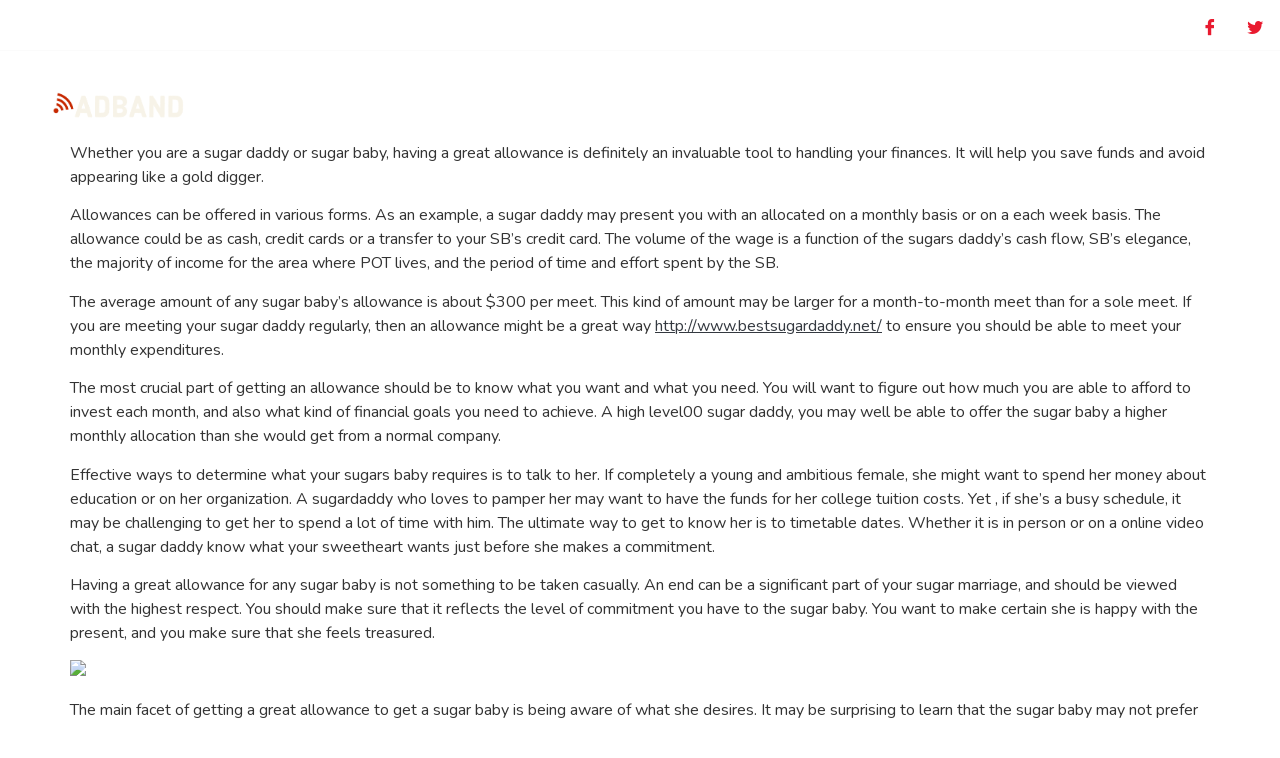

--- FILE ---
content_type: text/html; charset=UTF-8
request_url: https://samzbroadband.net.pk/the-way-to-get-an-free-for-a-glucose-baby/
body_size: 14621
content:
<!DOCTYPE html>
<html lang="en-US">
<head>
	<meta charset="UTF-8" />
	<meta name="viewport" content="width=device-width, initial-scale=1" />
	<link rel="profile" href="https://gmpg.org/xfn/11" />
	<link rel="pingback" href="https://samzbroadband.net.pk/xmlrpc.php" />
	<title>The way to get an Free For a Glucose Baby &#8211; SAMZ Broadband</title>
<meta name='robots' content='max-image-preview:large' />
<link rel="alternate" type="application/rss+xml" title="SAMZ Broadband &raquo; Feed" href="https://samzbroadband.net.pk/feed/" />
<link rel="alternate" type="application/rss+xml" title="SAMZ Broadband &raquo; Comments Feed" href="https://samzbroadband.net.pk/comments/feed/" />
<link rel="alternate" type="application/rss+xml" title="SAMZ Broadband &raquo; The way to get an Free For a Glucose Baby Comments Feed" href="https://samzbroadband.net.pk/the-way-to-get-an-free-for-a-glucose-baby/feed/" />
<link rel="alternate" title="oEmbed (JSON)" type="application/json+oembed" href="https://samzbroadband.net.pk/wp-json/oembed/1.0/embed?url=https%3A%2F%2Fsamzbroadband.net.pk%2Fthe-way-to-get-an-free-for-a-glucose-baby%2F" />
<link rel="alternate" title="oEmbed (XML)" type="text/xml+oembed" href="https://samzbroadband.net.pk/wp-json/oembed/1.0/embed?url=https%3A%2F%2Fsamzbroadband.net.pk%2Fthe-way-to-get-an-free-for-a-glucose-baby%2F&#038;format=xml" />
<style id='wp-img-auto-sizes-contain-inline-css'>
img:is([sizes=auto i],[sizes^="auto," i]){contain-intrinsic-size:3000px 1500px}
/*# sourceURL=wp-img-auto-sizes-contain-inline-css */
</style>
<link rel='stylesheet' id='hfe-widgets-style-css' href='https://samzbroadband.net.pk/wp-content/plugins/header-footer-elementor/inc/widgets-css/frontend.css?ver=2.2.0' media='all' />
<link rel='stylesheet' id='jkit-elements-main-css' href='https://samzbroadband.net.pk/wp-content/plugins/jeg-elementor-kit/assets/css/elements/main.css?ver=2.6.11' media='all' />
<style id='wp-emoji-styles-inline-css'>

	img.wp-smiley, img.emoji {
		display: inline !important;
		border: none !important;
		box-shadow: none !important;
		height: 1em !important;
		width: 1em !important;
		margin: 0 0.07em !important;
		vertical-align: -0.1em !important;
		background: none !important;
		padding: 0 !important;
	}
/*# sourceURL=wp-emoji-styles-inline-css */
</style>
<link rel='stylesheet' id='wp-block-library-css' href='https://samzbroadband.net.pk/wp-includes/css/dist/block-library/style.min.css?ver=2d37dfdc4e8bb7672317fd799f575aae' media='all' />
<style id='global-styles-inline-css'>
:root{--wp--preset--aspect-ratio--square: 1;--wp--preset--aspect-ratio--4-3: 4/3;--wp--preset--aspect-ratio--3-4: 3/4;--wp--preset--aspect-ratio--3-2: 3/2;--wp--preset--aspect-ratio--2-3: 2/3;--wp--preset--aspect-ratio--16-9: 16/9;--wp--preset--aspect-ratio--9-16: 9/16;--wp--preset--color--black: #000000;--wp--preset--color--cyan-bluish-gray: #abb8c3;--wp--preset--color--white: #ffffff;--wp--preset--color--pale-pink: #f78da7;--wp--preset--color--vivid-red: #cf2e2e;--wp--preset--color--luminous-vivid-orange: #ff6900;--wp--preset--color--luminous-vivid-amber: #fcb900;--wp--preset--color--light-green-cyan: #7bdcb5;--wp--preset--color--vivid-green-cyan: #00d084;--wp--preset--color--pale-cyan-blue: #8ed1fc;--wp--preset--color--vivid-cyan-blue: #0693e3;--wp--preset--color--vivid-purple: #9b51e0;--wp--preset--gradient--vivid-cyan-blue-to-vivid-purple: linear-gradient(135deg,rgb(6,147,227) 0%,rgb(155,81,224) 100%);--wp--preset--gradient--light-green-cyan-to-vivid-green-cyan: linear-gradient(135deg,rgb(122,220,180) 0%,rgb(0,208,130) 100%);--wp--preset--gradient--luminous-vivid-amber-to-luminous-vivid-orange: linear-gradient(135deg,rgb(252,185,0) 0%,rgb(255,105,0) 100%);--wp--preset--gradient--luminous-vivid-orange-to-vivid-red: linear-gradient(135deg,rgb(255,105,0) 0%,rgb(207,46,46) 100%);--wp--preset--gradient--very-light-gray-to-cyan-bluish-gray: linear-gradient(135deg,rgb(238,238,238) 0%,rgb(169,184,195) 100%);--wp--preset--gradient--cool-to-warm-spectrum: linear-gradient(135deg,rgb(74,234,220) 0%,rgb(151,120,209) 20%,rgb(207,42,186) 40%,rgb(238,44,130) 60%,rgb(251,105,98) 80%,rgb(254,248,76) 100%);--wp--preset--gradient--blush-light-purple: linear-gradient(135deg,rgb(255,206,236) 0%,rgb(152,150,240) 100%);--wp--preset--gradient--blush-bordeaux: linear-gradient(135deg,rgb(254,205,165) 0%,rgb(254,45,45) 50%,rgb(107,0,62) 100%);--wp--preset--gradient--luminous-dusk: linear-gradient(135deg,rgb(255,203,112) 0%,rgb(199,81,192) 50%,rgb(65,88,208) 100%);--wp--preset--gradient--pale-ocean: linear-gradient(135deg,rgb(255,245,203) 0%,rgb(182,227,212) 50%,rgb(51,167,181) 100%);--wp--preset--gradient--electric-grass: linear-gradient(135deg,rgb(202,248,128) 0%,rgb(113,206,126) 100%);--wp--preset--gradient--midnight: linear-gradient(135deg,rgb(2,3,129) 0%,rgb(40,116,252) 100%);--wp--preset--font-size--small: 13px;--wp--preset--font-size--medium: 20px;--wp--preset--font-size--large: 36px;--wp--preset--font-size--x-large: 42px;--wp--preset--spacing--20: 0.44rem;--wp--preset--spacing--30: 0.67rem;--wp--preset--spacing--40: 1rem;--wp--preset--spacing--50: 1.5rem;--wp--preset--spacing--60: 2.25rem;--wp--preset--spacing--70: 3.38rem;--wp--preset--spacing--80: 5.06rem;--wp--preset--shadow--natural: 6px 6px 9px rgba(0, 0, 0, 0.2);--wp--preset--shadow--deep: 12px 12px 50px rgba(0, 0, 0, 0.4);--wp--preset--shadow--sharp: 6px 6px 0px rgba(0, 0, 0, 0.2);--wp--preset--shadow--outlined: 6px 6px 0px -3px rgb(255, 255, 255), 6px 6px rgb(0, 0, 0);--wp--preset--shadow--crisp: 6px 6px 0px rgb(0, 0, 0);}:root { --wp--style--global--content-size: 800px;--wp--style--global--wide-size: 1200px; }:where(body) { margin: 0; }.wp-site-blocks > .alignleft { float: left; margin-right: 2em; }.wp-site-blocks > .alignright { float: right; margin-left: 2em; }.wp-site-blocks > .aligncenter { justify-content: center; margin-left: auto; margin-right: auto; }:where(.wp-site-blocks) > * { margin-block-start: 24px; margin-block-end: 0; }:where(.wp-site-blocks) > :first-child { margin-block-start: 0; }:where(.wp-site-blocks) > :last-child { margin-block-end: 0; }:root { --wp--style--block-gap: 24px; }:root :where(.is-layout-flow) > :first-child{margin-block-start: 0;}:root :where(.is-layout-flow) > :last-child{margin-block-end: 0;}:root :where(.is-layout-flow) > *{margin-block-start: 24px;margin-block-end: 0;}:root :where(.is-layout-constrained) > :first-child{margin-block-start: 0;}:root :where(.is-layout-constrained) > :last-child{margin-block-end: 0;}:root :where(.is-layout-constrained) > *{margin-block-start: 24px;margin-block-end: 0;}:root :where(.is-layout-flex){gap: 24px;}:root :where(.is-layout-grid){gap: 24px;}.is-layout-flow > .alignleft{float: left;margin-inline-start: 0;margin-inline-end: 2em;}.is-layout-flow > .alignright{float: right;margin-inline-start: 2em;margin-inline-end: 0;}.is-layout-flow > .aligncenter{margin-left: auto !important;margin-right: auto !important;}.is-layout-constrained > .alignleft{float: left;margin-inline-start: 0;margin-inline-end: 2em;}.is-layout-constrained > .alignright{float: right;margin-inline-start: 2em;margin-inline-end: 0;}.is-layout-constrained > .aligncenter{margin-left: auto !important;margin-right: auto !important;}.is-layout-constrained > :where(:not(.alignleft):not(.alignright):not(.alignfull)){max-width: var(--wp--style--global--content-size);margin-left: auto !important;margin-right: auto !important;}.is-layout-constrained > .alignwide{max-width: var(--wp--style--global--wide-size);}body .is-layout-flex{display: flex;}.is-layout-flex{flex-wrap: wrap;align-items: center;}.is-layout-flex > :is(*, div){margin: 0;}body .is-layout-grid{display: grid;}.is-layout-grid > :is(*, div){margin: 0;}body{padding-top: 0px;padding-right: 0px;padding-bottom: 0px;padding-left: 0px;}a:where(:not(.wp-element-button)){text-decoration: underline;}:root :where(.wp-element-button, .wp-block-button__link){background-color: #32373c;border-width: 0;color: #fff;font-family: inherit;font-size: inherit;font-style: inherit;font-weight: inherit;letter-spacing: inherit;line-height: inherit;padding-top: calc(0.667em + 2px);padding-right: calc(1.333em + 2px);padding-bottom: calc(0.667em + 2px);padding-left: calc(1.333em + 2px);text-decoration: none;text-transform: inherit;}.has-black-color{color: var(--wp--preset--color--black) !important;}.has-cyan-bluish-gray-color{color: var(--wp--preset--color--cyan-bluish-gray) !important;}.has-white-color{color: var(--wp--preset--color--white) !important;}.has-pale-pink-color{color: var(--wp--preset--color--pale-pink) !important;}.has-vivid-red-color{color: var(--wp--preset--color--vivid-red) !important;}.has-luminous-vivid-orange-color{color: var(--wp--preset--color--luminous-vivid-orange) !important;}.has-luminous-vivid-amber-color{color: var(--wp--preset--color--luminous-vivid-amber) !important;}.has-light-green-cyan-color{color: var(--wp--preset--color--light-green-cyan) !important;}.has-vivid-green-cyan-color{color: var(--wp--preset--color--vivid-green-cyan) !important;}.has-pale-cyan-blue-color{color: var(--wp--preset--color--pale-cyan-blue) !important;}.has-vivid-cyan-blue-color{color: var(--wp--preset--color--vivid-cyan-blue) !important;}.has-vivid-purple-color{color: var(--wp--preset--color--vivid-purple) !important;}.has-black-background-color{background-color: var(--wp--preset--color--black) !important;}.has-cyan-bluish-gray-background-color{background-color: var(--wp--preset--color--cyan-bluish-gray) !important;}.has-white-background-color{background-color: var(--wp--preset--color--white) !important;}.has-pale-pink-background-color{background-color: var(--wp--preset--color--pale-pink) !important;}.has-vivid-red-background-color{background-color: var(--wp--preset--color--vivid-red) !important;}.has-luminous-vivid-orange-background-color{background-color: var(--wp--preset--color--luminous-vivid-orange) !important;}.has-luminous-vivid-amber-background-color{background-color: var(--wp--preset--color--luminous-vivid-amber) !important;}.has-light-green-cyan-background-color{background-color: var(--wp--preset--color--light-green-cyan) !important;}.has-vivid-green-cyan-background-color{background-color: var(--wp--preset--color--vivid-green-cyan) !important;}.has-pale-cyan-blue-background-color{background-color: var(--wp--preset--color--pale-cyan-blue) !important;}.has-vivid-cyan-blue-background-color{background-color: var(--wp--preset--color--vivid-cyan-blue) !important;}.has-vivid-purple-background-color{background-color: var(--wp--preset--color--vivid-purple) !important;}.has-black-border-color{border-color: var(--wp--preset--color--black) !important;}.has-cyan-bluish-gray-border-color{border-color: var(--wp--preset--color--cyan-bluish-gray) !important;}.has-white-border-color{border-color: var(--wp--preset--color--white) !important;}.has-pale-pink-border-color{border-color: var(--wp--preset--color--pale-pink) !important;}.has-vivid-red-border-color{border-color: var(--wp--preset--color--vivid-red) !important;}.has-luminous-vivid-orange-border-color{border-color: var(--wp--preset--color--luminous-vivid-orange) !important;}.has-luminous-vivid-amber-border-color{border-color: var(--wp--preset--color--luminous-vivid-amber) !important;}.has-light-green-cyan-border-color{border-color: var(--wp--preset--color--light-green-cyan) !important;}.has-vivid-green-cyan-border-color{border-color: var(--wp--preset--color--vivid-green-cyan) !important;}.has-pale-cyan-blue-border-color{border-color: var(--wp--preset--color--pale-cyan-blue) !important;}.has-vivid-cyan-blue-border-color{border-color: var(--wp--preset--color--vivid-cyan-blue) !important;}.has-vivid-purple-border-color{border-color: var(--wp--preset--color--vivid-purple) !important;}.has-vivid-cyan-blue-to-vivid-purple-gradient-background{background: var(--wp--preset--gradient--vivid-cyan-blue-to-vivid-purple) !important;}.has-light-green-cyan-to-vivid-green-cyan-gradient-background{background: var(--wp--preset--gradient--light-green-cyan-to-vivid-green-cyan) !important;}.has-luminous-vivid-amber-to-luminous-vivid-orange-gradient-background{background: var(--wp--preset--gradient--luminous-vivid-amber-to-luminous-vivid-orange) !important;}.has-luminous-vivid-orange-to-vivid-red-gradient-background{background: var(--wp--preset--gradient--luminous-vivid-orange-to-vivid-red) !important;}.has-very-light-gray-to-cyan-bluish-gray-gradient-background{background: var(--wp--preset--gradient--very-light-gray-to-cyan-bluish-gray) !important;}.has-cool-to-warm-spectrum-gradient-background{background: var(--wp--preset--gradient--cool-to-warm-spectrum) !important;}.has-blush-light-purple-gradient-background{background: var(--wp--preset--gradient--blush-light-purple) !important;}.has-blush-bordeaux-gradient-background{background: var(--wp--preset--gradient--blush-bordeaux) !important;}.has-luminous-dusk-gradient-background{background: var(--wp--preset--gradient--luminous-dusk) !important;}.has-pale-ocean-gradient-background{background: var(--wp--preset--gradient--pale-ocean) !important;}.has-electric-grass-gradient-background{background: var(--wp--preset--gradient--electric-grass) !important;}.has-midnight-gradient-background{background: var(--wp--preset--gradient--midnight) !important;}.has-small-font-size{font-size: var(--wp--preset--font-size--small) !important;}.has-medium-font-size{font-size: var(--wp--preset--font-size--medium) !important;}.has-large-font-size{font-size: var(--wp--preset--font-size--large) !important;}.has-x-large-font-size{font-size: var(--wp--preset--font-size--x-large) !important;}
/*# sourceURL=global-styles-inline-css */
</style>

<link rel='stylesheet' id='contact-form-7-css' href='https://samzbroadband.net.pk/wp-content/plugins/contact-form-7/includes/css/styles.css?ver=6.0.3' media='all' />
<link rel='stylesheet' id='xs-front-style-css' href='https://samzbroadband.net.pk/wp-content/plugins/wp-social/assets/css/frontend.css?ver=3.0.9' media='all' />
<link rel='stylesheet' id='xs_login_font_login_css-css' href='https://samzbroadband.net.pk/wp-content/plugins/wp-social/assets/css/font-icon.css?ver=3.0.9' media='all' />
<link rel='stylesheet' id='hfe-style-css' href='https://samzbroadband.net.pk/wp-content/plugins/header-footer-elementor/assets/css/header-footer-elementor.css?ver=2.2.0' media='all' />
<link rel='stylesheet' id='elementor-icons-css' href='https://samzbroadband.net.pk/wp-content/plugins/elementor/assets/lib/eicons/css/elementor-icons.min.css?ver=5.35.0' media='all' />
<link rel='stylesheet' id='elementor-frontend-css' href='https://samzbroadband.net.pk/wp-content/plugins/elementor/assets/css/frontend.min.css?ver=3.27.3' media='all' />
<link rel='stylesheet' id='elementor-post-7-css' href='https://samzbroadband.net.pk/wp-content/uploads/elementor/css/post-7.css?ver=1738754274' media='all' />
<link rel='stylesheet' id='elementor-post-487-css' href='https://samzbroadband.net.pk/wp-content/uploads/elementor/css/post-487.css?ver=1738754275' media='all' />
<link rel='stylesheet' id='elementor-post-441-css' href='https://samzbroadband.net.pk/wp-content/uploads/elementor/css/post-441.css?ver=1738754275' media='all' />
<link rel='stylesheet' id='cute-alert-css' href='https://samzbroadband.net.pk/wp-content/plugins/metform/public/assets/lib/cute-alert/style.css?ver=3.9.3' media='all' />
<link rel='stylesheet' id='text-editor-style-css' href='https://samzbroadband.net.pk/wp-content/plugins/metform/public/assets/css/text-editor.css?ver=3.9.3' media='all' />
<link rel='stylesheet' id='hello-elementor-css' href='https://samzbroadband.net.pk/wp-content/themes/hello-elementor/style.min.css?ver=3.3.0' media='all' />
<link rel='stylesheet' id='hello-elementor-theme-style-css' href='https://samzbroadband.net.pk/wp-content/themes/hello-elementor/theme.min.css?ver=3.3.0' media='all' />
<link rel='stylesheet' id='hello-elementor-header-footer-css' href='https://samzbroadband.net.pk/wp-content/themes/hello-elementor/header-footer.min.css?ver=3.3.0' media='all' />
<link rel='stylesheet' id='hfe-elementor-icons-css' href='https://samzbroadband.net.pk/wp-content/plugins/elementor/assets/lib/eicons/css/elementor-icons.min.css?ver=5.34.0' media='all' />
<link rel='stylesheet' id='hfe-icons-list-css' href='https://samzbroadband.net.pk/wp-content/plugins/elementor/assets/css/widget-icon-list.min.css?ver=3.24.3' media='all' />
<link rel='stylesheet' id='hfe-social-icons-css' href='https://samzbroadband.net.pk/wp-content/plugins/elementor/assets/css/widget-social-icons.min.css?ver=3.24.0' media='all' />
<link rel='stylesheet' id='hfe-social-share-icons-brands-css' href='https://samzbroadband.net.pk/wp-content/plugins/elementor/assets/lib/font-awesome/css/brands.css?ver=5.15.3' media='all' />
<link rel='stylesheet' id='hfe-social-share-icons-fontawesome-css' href='https://samzbroadband.net.pk/wp-content/plugins/elementor/assets/lib/font-awesome/css/fontawesome.css?ver=5.15.3' media='all' />
<link rel='stylesheet' id='hfe-nav-menu-icons-css' href='https://samzbroadband.net.pk/wp-content/plugins/elementor/assets/lib/font-awesome/css/solid.css?ver=5.15.3' media='all' />
<link rel='stylesheet' id='hfe-widget-blockquote-css' href='https://samzbroadband.net.pk/wp-content/plugins/elementor-pro/assets/css/widget-blockquote.min.css?ver=3.25.0' media='all' />
<link rel='stylesheet' id='hfe-mega-menu-css' href='https://samzbroadband.net.pk/wp-content/plugins/elementor-pro/assets/css/widget-mega-menu.min.css?ver=3.26.2' media='all' />
<link rel='stylesheet' id='hfe-nav-menu-widget-css' href='https://samzbroadband.net.pk/wp-content/plugins/elementor-pro/assets/css/widget-nav-menu.min.css?ver=3.26.0' media='all' />
<link rel='stylesheet' id='ekit-widget-styles-css' href='https://samzbroadband.net.pk/wp-content/plugins/elementskit-lite/widgets/init/assets/css/widget-styles.css?ver=3.4.0' media='all' />
<link rel='stylesheet' id='ekit-responsive-css' href='https://samzbroadband.net.pk/wp-content/plugins/elementskit-lite/widgets/init/assets/css/responsive.css?ver=3.4.0' media='all' />
<link rel='stylesheet' id='google-fonts-1-css' href='https://fonts.googleapis.com/css?family=Nunito%3A100%2C100italic%2C200%2C200italic%2C300%2C300italic%2C400%2C400italic%2C500%2C500italic%2C600%2C600italic%2C700%2C700italic%2C800%2C800italic%2C900%2C900italic%7CVarela+Round%3A100%2C100italic%2C200%2C200italic%2C300%2C300italic%2C400%2C400italic%2C500%2C500italic%2C600%2C600italic%2C700%2C700italic%2C800%2C800italic%2C900%2C900italic&#038;display=auto&#038;ver=6.9' media='all' />
<link rel='stylesheet' id='elementor-icons-ekiticons-css' href='https://samzbroadband.net.pk/wp-content/plugins/elementskit-lite/modules/elementskit-icon-pack/assets/css/ekiticons.css?ver=3.4.0' media='all' />
<link rel='stylesheet' id='elementor-icons-shared-0-css' href='https://samzbroadband.net.pk/wp-content/plugins/elementor/assets/lib/font-awesome/css/fontawesome.min.css?ver=5.15.3' media='all' />
<link rel='stylesheet' id='elementor-icons-fa-solid-css' href='https://samzbroadband.net.pk/wp-content/plugins/elementor/assets/lib/font-awesome/css/solid.min.css?ver=5.15.3' media='all' />
<link rel='stylesheet' id='elementor-icons-jkiticon-css' href='https://samzbroadband.net.pk/wp-content/plugins/jeg-elementor-kit/assets/fonts/jkiticon/jkiticon.css?ver=2.6.11' media='all' />
<link rel="preconnect" href="https://fonts.gstatic.com/" crossorigin><script src="https://samzbroadband.net.pk/wp-includes/js/jquery/jquery.min.js?ver=3.7.1" id="jquery-core-js"></script>
<script src="https://samzbroadband.net.pk/wp-includes/js/jquery/jquery-migrate.min.js?ver=3.4.1" id="jquery-migrate-js"></script>
<script id="jquery-js-after">
!function($){"use strict";$(document).ready(function(){$(this).scrollTop()>100&&$(".hfe-scroll-to-top-wrap").removeClass("hfe-scroll-to-top-hide"),$(window).scroll(function(){$(this).scrollTop()<100?$(".hfe-scroll-to-top-wrap").fadeOut(300):$(".hfe-scroll-to-top-wrap").fadeIn(300)}),$(".hfe-scroll-to-top-wrap").on("click",function(){$("html, body").animate({scrollTop:0},300);return!1})})}(jQuery);
//# sourceURL=jquery-js-after
</script>
<script id="xs_front_main_js-js-extra">
var rest_config = {"rest_url":"https://samzbroadband.net.pk/wp-json/","nonce":"ffe16b9652","insta_enabled":""};
//# sourceURL=xs_front_main_js-js-extra
</script>
<script src="https://samzbroadband.net.pk/wp-content/plugins/wp-social/assets/js/front-main.js?ver=3.0.9" id="xs_front_main_js-js"></script>
<script id="xs_social_custom-js-extra">
var rest_api_conf = {"siteurl":"https://samzbroadband.net.pk","nonce":"ffe16b9652","root":"https://samzbroadband.net.pk/wp-json/"};
var wsluFrontObj = {"resturl":"https://samzbroadband.net.pk/wp-json/","rest_nonce":"ffe16b9652"};
//# sourceURL=xs_social_custom-js-extra
</script>
<script src="https://samzbroadband.net.pk/wp-content/plugins/wp-social/assets/js/social-front.js?ver=2d37dfdc4e8bb7672317fd799f575aae" id="xs_social_custom-js"></script>
<link rel="https://api.w.org/" href="https://samzbroadband.net.pk/wp-json/" /><link rel="alternate" title="JSON" type="application/json" href="https://samzbroadband.net.pk/wp-json/wp/v2/posts/1146" /><link rel="canonical" href="https://samzbroadband.net.pk/the-way-to-get-an-free-for-a-glucose-baby/" />
<!-- Enter your scripts here --><meta name="generator" content="Elementor 3.27.3; features: additional_custom_breakpoints; settings: css_print_method-external, google_font-enabled, font_display-auto">
			<style>
				.e-con.e-parent:nth-of-type(n+4):not(.e-lazyloaded):not(.e-no-lazyload),
				.e-con.e-parent:nth-of-type(n+4):not(.e-lazyloaded):not(.e-no-lazyload) * {
					background-image: none !important;
				}
				@media screen and (max-height: 1024px) {
					.e-con.e-parent:nth-of-type(n+3):not(.e-lazyloaded):not(.e-no-lazyload),
					.e-con.e-parent:nth-of-type(n+3):not(.e-lazyloaded):not(.e-no-lazyload) * {
						background-image: none !important;
					}
				}
				@media screen and (max-height: 640px) {
					.e-con.e-parent:nth-of-type(n+2):not(.e-lazyloaded):not(.e-no-lazyload),
					.e-con.e-parent:nth-of-type(n+2):not(.e-lazyloaded):not(.e-no-lazyload) * {
						background-image: none !important;
					}
				}
			</style>
			<link rel="icon" href="https://samzbroadband.net.pk/wp-content/uploads/2021/10/cropped-My-Post-5-32x32.png" sizes="32x32" />
<link rel="icon" href="https://samzbroadband.net.pk/wp-content/uploads/2021/10/cropped-My-Post-5-192x192.png" sizes="192x192" />
<link rel="apple-touch-icon" href="https://samzbroadband.net.pk/wp-content/uploads/2021/10/cropped-My-Post-5-180x180.png" />
<meta name="msapplication-TileImage" content="https://samzbroadband.net.pk/wp-content/uploads/2021/10/cropped-My-Post-5-270x270.png" />
<link rel='stylesheet' id='jeg-dynamic-style-css' href='https://samzbroadband.net.pk/wp-content/plugins/jeg-elementor-kit/lib/jeg-framework/assets/css/jeg-dynamic-styles.css?ver=1.3.0' media='all' />
<link rel='stylesheet' id='widget-image-css' href='https://samzbroadband.net.pk/wp-content/plugins/elementor/assets/css/widget-image.min.css?ver=3.27.3' media='all' />
<link rel='stylesheet' id='font-awesome-5-all-css' href='https://samzbroadband.net.pk/wp-content/plugins/elementor/assets/lib/font-awesome/css/all.min.css?ver=3.27.3' media='all' />
<link rel='stylesheet' id='font-awesome-4-shim-css' href='https://samzbroadband.net.pk/wp-content/plugins/elementor/assets/lib/font-awesome/css/v4-shims.min.css?ver=3.27.3' media='all' />
<link rel='stylesheet' id='widget-text-editor-css' href='https://samzbroadband.net.pk/wp-content/plugins/elementor/assets/css/widget-text-editor.min.css?ver=3.27.3' media='all' />
<link rel='stylesheet' id='widget-heading-css' href='https://samzbroadband.net.pk/wp-content/plugins/elementor/assets/css/widget-heading.min.css?ver=3.27.3' media='all' />
<link rel='stylesheet' id='widget-icon-list-css' href='https://samzbroadband.net.pk/wp-content/plugins/elementor/assets/css/widget-icon-list.min.css?ver=3.27.3' media='all' />
</head>

<body data-rsssl=1 class="wp-singular post-template-default single single-post postid-1146 single-format-standard wp-embed-responsive wp-theme-hello-elementor ehf-header ehf-footer ehf-template-hello-elementor ehf-stylesheet-hello-elementor jkit-color-scheme theme-default elementor-default elementor-kit-7">
<div id="page" class="hfeed site">

		<header id="masthead" itemscope="itemscope" itemtype="https://schema.org/WPHeader">
			<p class="main-title bhf-hidden" itemprop="headline"><a href="https://samzbroadband.net.pk" title="SAMZ Broadband" rel="home">SAMZ Broadband</a></p>
					<div data-elementor-type="wp-post" data-elementor-id="487" class="elementor elementor-487" data-elementor-post-type="elementor-hf">
						<section class="elementor-section elementor-top-section elementor-element elementor-element-3927ce15 elementor-section-content-middle elementor-hidden-phone elementor-section-boxed elementor-section-height-default elementor-section-height-default" data-id="3927ce15" data-element_type="section" data-settings="{&quot;background_background&quot;:&quot;classic&quot;}">
						<div class="elementor-container elementor-column-gap-default">
					<div class="elementor-column elementor-col-50 elementor-top-column elementor-element elementor-element-3ae06262" data-id="3ae06262" data-element_type="column">
			<div class="elementor-widget-wrap elementor-element-populated">
						<div class="elementor-element elementor-element-778d0873 elementor-widget elementor-widget-elementskit-heading" data-id="778d0873" data-element_type="widget" data-widget_type="elementskit-heading.default">
				<div class="elementor-widget-container">
					<div class="ekit-wid-con" ><div class="ekit-heading elementskit-section-title-wraper text_left   ekit_heading_tablet-   ekit_heading_mobile-"><h2 class="ekit-heading--title elementskit-section-title ">Customer Service : <span><span>+(92) 423-685-6695</span></span> </h2></div></div>				</div>
				</div>
					</div>
		</div>
				<div class="elementor-column elementor-col-50 elementor-top-column elementor-element elementor-element-5d1d3b2f" data-id="5d1d3b2f" data-element_type="column">
			<div class="elementor-widget-wrap elementor-element-populated">
						<div class="elementor-element elementor-element-bf66a7a elementor-widget elementor-widget-elementskit-social-media" data-id="bf66a7a" data-element_type="widget" data-widget_type="elementskit-social-media.default">
				<div class="elementor-widget-container">
					<div class="ekit-wid-con" >			 <ul class="ekit_social_media">
														<li class="elementor-repeater-item-f392861">
					    <a
						href="#" aria-label="Facebook" class="facebook" >
														
							<i aria-hidden="true" class="icon icon-facebook"></i>									
                                                                                                            </a>
                    </li>
                    														<li class="elementor-repeater-item-132cf5a">
					    <a
						href="#" aria-label="Twitter" class="twitter" >
														
							<i aria-hidden="true" class="icon icon-twitter"></i>									
                                                                                                            </a>
                    </li>
                    							</ul>
		</div>				</div>
				</div>
					</div>
		</div>
					</div>
		</section>
				<section class="elementor-section elementor-top-section elementor-element elementor-element-30ba2351 elementor-section-content-middle elementor-section-boxed elementor-section-height-default elementor-section-height-default" data-id="30ba2351" data-element_type="section" data-settings="{&quot;background_background&quot;:&quot;classic&quot;}">
						<div class="elementor-container elementor-column-gap-default">
					<div class="elementor-column elementor-col-16 elementor-top-column elementor-element elementor-element-4786bd0f" data-id="4786bd0f" data-element_type="column">
			<div class="elementor-widget-wrap elementor-element-populated">
						<div class="elementor-element elementor-element-1e78e493 elementor-widget elementor-widget-image" data-id="1e78e493" data-element_type="widget" data-widget_type="image.default">
				<div class="elementor-widget-container">
															<img fetchpriority="high" width="947" height="307" src="https://samzbroadband.net.pk/wp-content/uploads/2021/10/SAMZ-Broadband11.png" class="attachment-2048x2048 size-2048x2048 wp-image-644" alt="" decoding="async" srcset="https://samzbroadband.net.pk/wp-content/uploads/2021/10/SAMZ-Broadband11.png 947w, https://samzbroadband.net.pk/wp-content/uploads/2021/10/SAMZ-Broadband11-300x97.png 300w, https://samzbroadband.net.pk/wp-content/uploads/2021/10/SAMZ-Broadband11-768x249.png 768w" sizes="(max-width: 947px) 100vw, 947px" />															</div>
				</div>
					</div>
		</div>
				<div class="elementor-column elementor-col-66 elementor-top-column elementor-element elementor-element-441a6091" data-id="441a6091" data-element_type="column">
			<div class="elementor-widget-wrap elementor-element-populated">
						<div class="elementor-element elementor-element-4fd5be32 elementor-widget elementor-widget-jkit_nav_menu" data-id="4fd5be32" data-element_type="widget" data-widget_type="jkit_nav_menu.default">
				<div class="elementor-widget-container">
					<div  class="jeg-elementor-kit jkit-nav-menu break-point-tablet submenu-click-title jeg_module_1146__696cd0683fca8"  data-item-indicator="&lt;i aria-hidden=&quot;true&quot; class=&quot;jki jki-angle-down-solid&quot;&gt;&lt;/i&gt;"><button aria-label="open-menu" class="jkit-hamburger-menu"><i aria-hidden="true" class="fas fa-bars"></i></button>
        <div class="jkit-menu-wrapper"><div class="jkit-menu-container"><ul id="menu-main" class="jkit-menu jkit-menu-direction-flex jkit-submenu-position-top"><li id="menu-item-1263" class="menu-item menu-item-type-custom menu-item-object-custom menu-item-home menu-item-1263"><a href="https://samzbroadband.net.pk">Home</a></li>
<li id="menu-item-1262" class="menu-item menu-item-type-post_type menu-item-object-page menu-item-1262"><a href="https://samzbroadband.net.pk/about-us/">About Us</a></li>
<li id="menu-item-1264" class="menu-item menu-item-type-custom menu-item-object-custom menu-item-has-children menu-item-1264"><a href="#">Managed Services</a>
<ul class="sub-menu">
	<li id="menu-item-1261" class="menu-item menu-item-type-post_type menu-item-object-page menu-item-1261"><a href="https://samzbroadband.net.pk/colocation/">Colocation</a></li>
	<li id="menu-item-1260" class="menu-item menu-item-type-post_type menu-item-object-page menu-item-1260"><a href="https://samzbroadband.net.pk/virtual-private-netwok/">Virtual Private Network</a></li>
</ul>
</li>
<li id="menu-item-1265" class="menu-item menu-item-type-custom menu-item-object-custom menu-item-has-children menu-item-1265"><a href="#">Our Services</a>
<ul class="sub-menu">
	<li id="menu-item-1256" class="menu-item menu-item-type-post_type menu-item-object-page menu-item-1256"><a href="https://samzbroadband.net.pk/corporate-services/">Corporate Services</a></li>
	<li id="menu-item-1258" class="menu-item menu-item-type-post_type menu-item-object-page menu-item-1258"><a href="https://samzbroadband.net.pk/home-broadband/">Home Broadband</a></li>
	<li id="menu-item-1257" class="menu-item menu-item-type-post_type menu-item-object-page menu-item-1257"><a href="https://samzbroadband.net.pk/internet-for-students/">Internet for Students</a></li>
</ul>
</li>
<li id="menu-item-1259" class="menu-item menu-item-type-post_type menu-item-object-page menu-item-1259"><a href="https://samzbroadband.net.pk/contact-us/">Contact Us</a></li>
</ul></div>
            <div class="jkit-nav-identity-panel">
                <div class="jkit-nav-site-title"><a href="https://samzbroadband.net.pk" class="jkit-nav-logo" aria-label="Home Link"><img width="947" height="307" src="https://samzbroadband.net.pk/wp-content/uploads/2021/10/SAMZ-Broadband11.png" class="attachment-full size-full" alt="" decoding="async" srcset="https://samzbroadband.net.pk/wp-content/uploads/2021/10/SAMZ-Broadband11.png 947w, https://samzbroadband.net.pk/wp-content/uploads/2021/10/SAMZ-Broadband11-300x97.png 300w, https://samzbroadband.net.pk/wp-content/uploads/2021/10/SAMZ-Broadband11-768x249.png 768w" sizes="(max-width: 947px) 100vw, 947px" /></a></div>
                <button aria-label="close-menu" class="jkit-close-menu"><i aria-hidden="true" class="fas fa-times"></i></button>
            </div>
        </div>
        <div class="jkit-overlay"></div></div>				</div>
				</div>
					</div>
		</div>
				<div class="elementor-column elementor-col-16 elementor-top-column elementor-element elementor-element-47263ce6 elementor-hidden-tablet elementor-hidden-phone" data-id="47263ce6" data-element_type="column">
			<div class="elementor-widget-wrap">
							</div>
		</div>
					</div>
		</section>
				</div>
				</header>

	
<main id="content" class="site-main post-1146 post type-post status-publish format-standard hentry category-uncategorized">

			<div class="page-header">
			<h1 class="entry-title">The way to get an Free For a Glucose Baby</h1>		</div>
	
	<div class="page-content">
		<p> Whether you are a sugar daddy or sugar baby, having a great allowance is definitely an invaluable tool to handling your finances. It will help you save funds and avoid appearing like a gold digger. </p>
<p> Allowances can be offered in various    forms. As an example, a sugar daddy may present you with an allocated on a monthly basis or on a each week basis. The allowance could be    as cash, credit cards or    a transfer to your SB&#8217;s credit card. The volume of the wage is a function of the sugars daddy&#8217;s cash flow, SB&#8217;s elegance,    the majority of income for the area where POT lives, and the period of time and effort spent by the SB. </p>
<p> The    average amount of any sugar baby&#8217;s allowance is about $300 per meet. This kind of amount    may be larger for a month-to-month meet than for a sole meet. If you are meeting your sugar    daddy regularly, then an allowance might be a great way  <a href="https://bestsugardaddy.net/">http://www.bestsugardaddy.net/</a>  to ensure you should be able to meet your monthly expenditures. </p>
<p> The most crucial part of    getting an allowance should be to know what you want and what you need.    You will want to figure out how much you are able to afford to invest each month, and also what kind of financial goals you need to achieve. A high level00 sugar daddy, you may well be able to offer the sugar baby a higher    monthly allocation than she would get from a normal    company. </p>
<p> Effective ways    to determine what your sugars baby requires is to    talk to her. If completely a young and ambitious female, she might want to spend her money about education or on her organization. A sugardaddy who loves to pamper her may want to have the funds for her college tuition costs. Yet , if she&#8217;s a busy schedule, it may be challenging to get her to spend a lot of time with    him. The ultimate way to get to know her is to timetable dates. Whether it is in person or on a online video chat, a sugar daddy know what your sweetheart wants just before she    makes a commitment. </p>
<p> Having    a great allowance for any sugar baby is not something    to be taken casually. An end can be a significant part of your sugar marriage,    and should be viewed with the highest respect. You should make sure that it reflects the level of commitment you have to the sugar baby. You want to make certain she is happy with the present, and you make sure that    she feels treasured. </p>
<p> <img decoding="async" src="https://inter.romlove.com/assets/styles/large/public/thumbnail_thumbnail_thumbnail_thumbnail_thumbnail_thumbnail_thumbnail_thumbnail_thumbnail_thumbnail_thumbnail_thumbnail_thumbnail_thumbnail_thumbnail_thumbnail_thumbnail_thumbnail_thumbnail_thumbnail (1).jpg" width="640"></img> </p>
<p> The main    facet of getting a great allowance to get a sugar baby is being aware of what she desires. It may be surprising to learn that the sugar baby may not prefer the same amount involving for each meet,  <a href="http://xhb.yundabao.cn/category/uncategorized/page/7315/" rel="sponsored">http://xhb.yundabao.cn/category/uncategorized/page/7315/</a>  but they are all different. A sugar baby may be a    student who requires money to protect her charges,    or perhaps she can be a single woman who is planning to support her family. </p>

    <div class="xs_social_share_widget xs_share_url after_content 		main_content  wslu-style-1 wslu-share-box-shaped wslu-fill-colored wslu-none wslu-share-horizontal wslu-theme-font-no wslu-main_content">

		
        <ul>
			        </ul>
    </div> 

		
			</div>

	<section id="comments" class="comments-area">

	
		<div id="respond" class="comment-respond">
		<h2 id="reply-title" class="comment-reply-title">Leave a Reply <small><a rel="nofollow" id="cancel-comment-reply-link" href="/the-way-to-get-an-free-for-a-glucose-baby/#respond" style="display:none;">Cancel reply</a></small></h2><form action="https://samzbroadband.net.pk/wp-comments-post.php" method="post" id="commentform" class="comment-form"><p class="comment-notes"><span id="email-notes">Your email address will not be published.</span> <span class="required-field-message">Required fields are marked <span class="required">*</span></span></p><p class="comment-form-comment"><label for="comment">Comment <span class="required">*</span></label> <textarea id="comment" name="comment" cols="45" rows="8" maxlength="65525" required></textarea></p><p class="comment-form-author"><label for="author">Name <span class="required">*</span></label> <input id="author" name="author" type="text" value="" size="30" maxlength="245" autocomplete="name" required /></p>
<p class="comment-form-email"><label for="email">Email <span class="required">*</span></label> <input id="email" name="email" type="email" value="" size="30" maxlength="100" aria-describedby="email-notes" autocomplete="email" required /></p>
<p class="comment-form-url"><label for="url">Website</label> <input id="url" name="url" type="url" value="" size="30" maxlength="200" autocomplete="url" /></p>
<p class="comment-form-cookies-consent"><input id="wp-comment-cookies-consent" name="wp-comment-cookies-consent" type="checkbox" value="yes" /> <label for="wp-comment-cookies-consent">Save my name, email, and website in this browser for the next time I comment.</label></p>
<p class="form-submit"><input name="submit" type="submit" id="submit" class="submit" value="Post Comment" /> <input type='hidden' name='comment_post_ID' value='1146' id='comment_post_ID' />
<input type='hidden' name='comment_parent' id='comment_parent' value='0' />
</p></form>	</div><!-- #respond -->
	
</section>

</main>

	
		<footer itemtype="https://schema.org/WPFooter" itemscope="itemscope" id="colophon" role="contentinfo">
			<div class='footer-width-fixer'>		<div data-elementor-type="wp-post" data-elementor-id="441" class="elementor elementor-441" data-elementor-post-type="elementor-hf">
						<section class="elementor-section elementor-top-section elementor-element elementor-element-37f9e9e9 elementor-section-full_width elementor-section-height-default elementor-section-height-default" data-id="37f9e9e9" data-element_type="section" data-settings="{&quot;background_background&quot;:&quot;classic&quot;}">
							<div class="elementor-background-overlay"></div>
							<div class="elementor-container elementor-column-gap-default">
					<div class="elementor-column elementor-col-100 elementor-top-column elementor-element elementor-element-8620c62" data-id="8620c62" data-element_type="column">
			<div class="elementor-widget-wrap elementor-element-populated">
						<section class="elementor-section elementor-inner-section elementor-element elementor-element-4309756c elementor-section-boxed elementor-section-height-default elementor-section-height-default" data-id="4309756c" data-element_type="section">
						<div class="elementor-container elementor-column-gap-default">
					<div class="elementor-column elementor-col-25 elementor-inner-column elementor-element elementor-element-4969888c" data-id="4969888c" data-element_type="column">
			<div class="elementor-widget-wrap elementor-element-populated">
						<div class="elementor-element elementor-element-a49ff4d elementor-widget__width-auto jkit-equal-height-disable elementor-widget elementor-widget-jkit_icon_box" data-id="a49ff4d" data-element_type="widget" data-widget_type="jkit_icon_box.default">
				<div class="elementor-widget-container">
					<div  class="jeg-elementor-kit jkit-icon-box icon-position-left elementor-animation- jeg_module_1146_1_696cd0684e102" ><div class="jkit-icon-box-wrapper hover-from-left"><div class="icon-box icon-box-header elementor-animation-"><div class="icon style-color"><i aria-hidden="true" class="fas fa-phone-alt"></i></div></div><div class="icon-box icon-box-body">
                <h2 class="title">Give Us A Call</h2><p class="icon-box-description">+(92) 423-685-6695</p>
            </div>
            
            </div></div>				</div>
				</div>
					</div>
		</div>
				<div class="elementor-column elementor-col-25 elementor-inner-column elementor-element elementor-element-1b7ca8b5" data-id="1b7ca8b5" data-element_type="column">
			<div class="elementor-widget-wrap elementor-element-populated">
						<div class="elementor-element elementor-element-68b2035d elementor-widget__width-auto jkit-equal-height-disable elementor-widget elementor-widget-jkit_icon_box" data-id="68b2035d" data-element_type="widget" data-widget_type="jkit_icon_box.default">
				<div class="elementor-widget-container">
					<div  class="jeg-elementor-kit jkit-icon-box icon-position-left elementor-animation- jeg_module_1146_2_696cd0684ef24" ><div class="jkit-icon-box-wrapper hover-from-left"><div class="icon-box icon-box-header elementor-animation-"><div class="icon style-color"><i aria-hidden="true" class="fas fa-envelope"></i></div></div><div class="icon-box icon-box-body">
                <h2 class="title">Send Us A Message</h2><p class="icon-box-description"><a href="/cdn-cgi/l/email-protection" class="__cf_email__" data-cfemail="ea83848c85aa998b87908898858b8e888b848ec4848f9ec49a81">[email&#160;protected]</a></p>
            </div>
            
            </div></div>				</div>
				</div>
					</div>
		</div>
				<div class="elementor-column elementor-col-25 elementor-inner-column elementor-element elementor-element-29fb93aa" data-id="29fb93aa" data-element_type="column">
			<div class="elementor-widget-wrap elementor-element-populated">
						<div class="elementor-element elementor-element-5036ab5b elementor-widget__width-auto jkit-equal-height-disable elementor-widget elementor-widget-jkit_icon_box" data-id="5036ab5b" data-element_type="widget" data-widget_type="jkit_icon_box.default">
				<div class="elementor-widget-container">
					<div  class="jeg-elementor-kit jkit-icon-box icon-position-left elementor-animation- jeg_module_1146_3_696cd0684fd82" ><div class="jkit-icon-box-wrapper hover-from-left"><div class="icon-box icon-box-header elementor-animation-"><div class="icon style-color"><i aria-hidden="true" class="fas fa-map-marker-alt"></i></div></div><div class="icon-box icon-box-body">
                <h2 class="title">Official Location</h2><p class="icon-box-description">H. # 13, St. # 4, Noorani Park, Singhpura, Lahore, Pakistan</p>
            </div>
            
            </div></div>				</div>
				</div>
					</div>
		</div>
				<div class="elementor-column elementor-col-25 elementor-inner-column elementor-element elementor-element-49300b4e" data-id="49300b4e" data-element_type="column">
			<div class="elementor-widget-wrap elementor-element-populated">
						<div class="elementor-element elementor-element-4745ed4a elementor-widget__width-auto jkit-equal-height-disable elementor-widget elementor-widget-jkit_icon_box" data-id="4745ed4a" data-element_type="widget" data-widget_type="jkit_icon_box.default">
				<div class="elementor-widget-container">
					<div  class="jeg-elementor-kit jkit-icon-box icon-position-left elementor-animation- jeg_module_1146_4_696cd068509ed" ><div class="jkit-icon-box-wrapper hover-from-left"><div class="icon-box icon-box-header elementor-animation-"><div class="icon style-color"><i aria-hidden="true" class="fas fa-clock"></i></div></div><div class="icon-box icon-box-body">
                <h2 class="title">Opening Hours</h2><p class="icon-box-description">24/7/365</p>
            </div>
            
            </div></div>				</div>
				</div>
					</div>
		</div>
					</div>
		</section>
				<section class="elementor-section elementor-inner-section elementor-element elementor-element-588c055e elementor-section-boxed elementor-section-height-default elementor-section-height-default" data-id="588c055e" data-element_type="section">
						<div class="elementor-container elementor-column-gap-default">
					<div class="elementor-column elementor-col-25 elementor-inner-column elementor-element elementor-element-2ee598b7" data-id="2ee598b7" data-element_type="column" data-settings="{&quot;background_background&quot;:&quot;classic&quot;}">
			<div class="elementor-widget-wrap elementor-element-populated">
						<div class="elementor-element elementor-element-2449eb37 elementor-widget elementor-widget-image" data-id="2449eb37" data-element_type="widget" data-widget_type="image.default">
				<div class="elementor-widget-container">
															<img width="947" height="307" src="https://samzbroadband.net.pk/wp-content/uploads/2021/10/SAMZ-Broadband11.png" class="attachment-2048x2048 size-2048x2048 wp-image-644" alt="" decoding="async" srcset="https://samzbroadband.net.pk/wp-content/uploads/2021/10/SAMZ-Broadband11.png 947w, https://samzbroadband.net.pk/wp-content/uploads/2021/10/SAMZ-Broadband11-300x97.png 300w, https://samzbroadband.net.pk/wp-content/uploads/2021/10/SAMZ-Broadband11-768x249.png 768w" sizes="(max-width: 947px) 100vw, 947px" />															</div>
				</div>
				<div class="elementor-element elementor-element-1b969f3f elementor-widget elementor-widget-text-editor" data-id="1b969f3f" data-element_type="widget" data-widget_type="text-editor.default">
				<div class="elementor-widget-container">
									<p>SAMZ Broadband Networx provides its best fiber internet services since 2017</p>								</div>
				</div>
					</div>
		</div>
				<div class="elementor-column elementor-col-25 elementor-inner-column elementor-element elementor-element-5b109824" data-id="5b109824" data-element_type="column">
			<div class="elementor-widget-wrap elementor-element-populated">
						<div class="elementor-element elementor-element-4a4c774f elementor-widget elementor-widget-heading" data-id="4a4c774f" data-element_type="widget" data-widget_type="heading.default">
				<div class="elementor-widget-container">
					<h4 class="elementor-heading-title elementor-size-default">Managed Services</h4>				</div>
				</div>
				<div class="elementor-element elementor-element-e50f7d8 elementor-icon-list--layout-traditional elementor-list-item-link-full_width elementor-widget elementor-widget-icon-list" data-id="e50f7d8" data-element_type="widget" data-widget_type="icon-list.default">
				<div class="elementor-widget-container">
							<ul class="elementor-icon-list-items">
							<li class="elementor-icon-list-item">
											<a href="https://samzbroadband.net.pk/colocation/">

											<span class="elementor-icon-list-text">Colocation</span>
											</a>
									</li>
								<li class="elementor-icon-list-item">
											<a href="https://samzbroadband.net.pk/virtual-private-netwok/">

											<span class="elementor-icon-list-text">Virtual Private Network</span>
											</a>
									</li>
						</ul>
						</div>
				</div>
					</div>
		</div>
				<div class="elementor-column elementor-col-25 elementor-inner-column elementor-element elementor-element-577d560f" data-id="577d560f" data-element_type="column">
			<div class="elementor-widget-wrap elementor-element-populated">
						<div class="elementor-element elementor-element-11a2438a elementor-widget elementor-widget-heading" data-id="11a2438a" data-element_type="widget" data-widget_type="heading.default">
				<div class="elementor-widget-container">
					<h4 class="elementor-heading-title elementor-size-default">Our Services</h4>				</div>
				</div>
				<div class="elementor-element elementor-element-23930beb elementor-icon-list--layout-traditional elementor-list-item-link-full_width elementor-widget elementor-widget-icon-list" data-id="23930beb" data-element_type="widget" data-widget_type="icon-list.default">
				<div class="elementor-widget-container">
							<ul class="elementor-icon-list-items">
							<li class="elementor-icon-list-item">
											<a href="https://samzbroadband.net.pk/corporate-services">

											<span class="elementor-icon-list-text">Corporate Services</span>
											</a>
									</li>
								<li class="elementor-icon-list-item">
											<a href="https://samzbroadband.net.pk/home-broadband/">

											<span class="elementor-icon-list-text">Home Broadband</span>
											</a>
									</li>
								<li class="elementor-icon-list-item">
											<a href="https://samzbroadband.net.pk/internet-for-students/">

											<span class="elementor-icon-list-text">Internet for Students</span>
											</a>
									</li>
						</ul>
						</div>
				</div>
					</div>
		</div>
				<div class="elementor-column elementor-col-25 elementor-inner-column elementor-element elementor-element-7e94e9ad" data-id="7e94e9ad" data-element_type="column">
			<div class="elementor-widget-wrap elementor-element-populated">
						<div class="elementor-element elementor-element-5ee7a827 elementor-widget elementor-widget-heading" data-id="5ee7a827" data-element_type="widget" data-widget_type="heading.default">
				<div class="elementor-widget-container">
					<h4 class="elementor-heading-title elementor-size-default">News letter</h4>				</div>
				</div>
				<div class="elementor-element elementor-element-7c597abe elementor-widget elementor-widget-text-editor" data-id="7c597abe" data-element_type="widget" data-widget_type="text-editor.default">
				<div class="elementor-widget-container">
									<p>Subscribe our news letter for new services and internet packages information </p>								</div>
				</div>
				<div class="elementor-element elementor-element-3c9b7592 elementor-widget__width-initial elementor-widget-mobile__width-inherit elementor-widget elementor-widget-elementskit-mail-chimp" data-id="3c9b7592" data-element_type="widget" data-widget_type="elementskit-mail-chimp.default">
				<div class="elementor-widget-container">
					<div class="ekit-wid-con" >		<div class="ekit-mail-chimp">
		<form method="post" class="ekit-mailChimpForm" data-listed="" data-success-message="Successfully listed this email" data-success-opt-in-message="">
			<div class="ekit-mail-message"></div>
			<input type="hidden" name="double_opt_in" value="no">

				<div class="elementskit_form_wraper elementskit_inline_form">
													<div class="ekit-mail-chimp-email elementskit_input_wraper elementskit_input_container">
						<div class="elementskit_form_group">
														<div class="elementskit_input_element_container ">
																<input type="email" aria-label="email" name="email" class="ekit_mail_email ekit_form_control " placeholder="Your email..." required />

															</div>
						</div>
					</div>
					<div class="ekit_submit_input_holder elementskit_input_wraper">
						<button type="submit" aria-label="submit" class="ekit-mail-submit" name="ekit_mail_chimp">Subscribe</button>
					</div>
				</div>
			</form>
		</div>
		</div>				</div>
				</div>
					</div>
		</div>
					</div>
		</section>
				<section class="elementor-section elementor-inner-section elementor-element elementor-element-54c73291 elementor-section-content-middle elementor-reverse-mobile elementor-section-boxed elementor-section-height-default elementor-section-height-default" data-id="54c73291" data-element_type="section">
						<div class="elementor-container elementor-column-gap-default">
					<div class="elementor-column elementor-col-100 elementor-inner-column elementor-element elementor-element-402915ec" data-id="402915ec" data-element_type="column">
			<div class="elementor-widget-wrap elementor-element-populated">
						<div class="elementor-element elementor-element-6df50be0 elementor-widget elementor-widget-text-editor" data-id="6df50be0" data-element_type="widget" data-widget_type="text-editor.default">
				<div class="elementor-widget-container">
									<p>Copyright © 2021 SAMZ Broadband Networx (SMC-PVT) Ltd.</p>								</div>
				</div>
					</div>
		</div>
					</div>
		</section>
					</div>
		</div>
					</div>
		</section>
				</div>
		</div>		</footer>
	</div><!-- #page -->
<script data-cfasync="false" src="/cdn-cgi/scripts/5c5dd728/cloudflare-static/email-decode.min.js"></script><script type="speculationrules">
{"prefetch":[{"source":"document","where":{"and":[{"href_matches":"/*"},{"not":{"href_matches":["/wp-*.php","/wp-admin/*","/wp-content/uploads/*","/wp-content/*","/wp-content/plugins/*","/wp-content/themes/hello-elementor/*","/*\\?(.+)"]}},{"not":{"selector_matches":"a[rel~=\"nofollow\"]"}},{"not":{"selector_matches":".no-prefetch, .no-prefetch a"}}]},"eagerness":"conservative"}]}
</script>
<script async id="slcLiveChat" src="https://widget.sonetel.com/SonetelWidget.min.js" data-account-id="208075720"></script><!-- Enter your scripts here -->			<script>
				const lazyloadRunObserver = () => {
					const lazyloadBackgrounds = document.querySelectorAll( `.e-con.e-parent:not(.e-lazyloaded)` );
					const lazyloadBackgroundObserver = new IntersectionObserver( ( entries ) => {
						entries.forEach( ( entry ) => {
							if ( entry.isIntersecting ) {
								let lazyloadBackground = entry.target;
								if( lazyloadBackground ) {
									lazyloadBackground.classList.add( 'e-lazyloaded' );
								}
								lazyloadBackgroundObserver.unobserve( entry.target );
							}
						});
					}, { rootMargin: '200px 0px 200px 0px' } );
					lazyloadBackgrounds.forEach( ( lazyloadBackground ) => {
						lazyloadBackgroundObserver.observe( lazyloadBackground );
					} );
				};
				const events = [
					'DOMContentLoaded',
					'elementor/lazyload/observe',
				];
				events.forEach( ( event ) => {
					document.addEventListener( event, lazyloadRunObserver );
				} );
			</script>
			<script src="https://samzbroadband.net.pk/wp-includes/js/dist/hooks.min.js?ver=dd5603f07f9220ed27f1" id="wp-hooks-js"></script>
<script src="https://samzbroadband.net.pk/wp-includes/js/dist/i18n.min.js?ver=c26c3dc7bed366793375" id="wp-i18n-js"></script>
<script id="wp-i18n-js-after">
wp.i18n.setLocaleData( { 'text direction\u0004ltr': [ 'ltr' ] } );
//# sourceURL=wp-i18n-js-after
</script>
<script src="https://samzbroadband.net.pk/wp-content/plugins/contact-form-7/includes/swv/js/index.js?ver=6.0.3" id="swv-js"></script>
<script id="contact-form-7-js-before">
var wpcf7 = {
    "api": {
        "root": "https:\/\/samzbroadband.net.pk\/wp-json\/",
        "namespace": "contact-form-7\/v1"
    }
};
//# sourceURL=contact-form-7-js-before
</script>
<script src="https://samzbroadband.net.pk/wp-content/plugins/contact-form-7/includes/js/index.js?ver=6.0.3" id="contact-form-7-js"></script>
<script src="https://samzbroadband.net.pk/wp-content/plugins/metform/public/assets/lib/cute-alert/cute-alert.js?ver=3.9.3" id="cute-alert-js"></script>
<script src="https://samzbroadband.net.pk/wp-content/themes/hello-elementor/assets/js/hello-frontend.min.js?ver=3.3.0" id="hello-theme-frontend-js"></script>
<script src="https://samzbroadband.net.pk/wp-content/plugins/elementskit-lite/libs/framework/assets/js/frontend-script.js?ver=3.4.0" id="elementskit-framework-js-frontend-js"></script>
<script id="elementskit-framework-js-frontend-js-after">
		var elementskit = {
			resturl: 'https://samzbroadband.net.pk/wp-json/elementskit/v1/',
		}

		
//# sourceURL=elementskit-framework-js-frontend-js-after
</script>
<script src="https://samzbroadband.net.pk/wp-content/plugins/elementskit-lite/widgets/init/assets/js/widget-scripts.js?ver=3.4.0" id="ekit-widget-scripts-js"></script>
<script src="https://samzbroadband.net.pk/wp-content/plugins/elementor/assets/js/webpack.runtime.min.js?ver=3.27.3" id="elementor-webpack-runtime-js"></script>
<script src="https://samzbroadband.net.pk/wp-content/plugins/elementor/assets/js/frontend-modules.min.js?ver=3.27.3" id="elementor-frontend-modules-js"></script>
<script src="https://samzbroadband.net.pk/wp-includes/js/jquery/ui/core.min.js?ver=1.13.3" id="jquery-ui-core-js"></script>
<script id="elementor-frontend-js-before">
var elementorFrontendConfig = {"environmentMode":{"edit":false,"wpPreview":false,"isScriptDebug":false},"i18n":{"shareOnFacebook":"Share on Facebook","shareOnTwitter":"Share on Twitter","pinIt":"Pin it","download":"Download","downloadImage":"Download image","fullscreen":"Fullscreen","zoom":"Zoom","share":"Share","playVideo":"Play Video","previous":"Previous","next":"Next","close":"Close","a11yCarouselPrevSlideMessage":"Previous slide","a11yCarouselNextSlideMessage":"Next slide","a11yCarouselFirstSlideMessage":"This is the first slide","a11yCarouselLastSlideMessage":"This is the last slide","a11yCarouselPaginationBulletMessage":"Go to slide"},"is_rtl":false,"breakpoints":{"xs":0,"sm":480,"md":768,"lg":1025,"xl":1440,"xxl":1600},"responsive":{"breakpoints":{"mobile":{"label":"Mobile Portrait","value":767,"default_value":767,"direction":"max","is_enabled":true},"mobile_extra":{"label":"Mobile Landscape","value":880,"default_value":880,"direction":"max","is_enabled":false},"tablet":{"label":"Tablet Portrait","value":1024,"default_value":1024,"direction":"max","is_enabled":true},"tablet_extra":{"label":"Tablet Landscape","value":1200,"default_value":1200,"direction":"max","is_enabled":false},"laptop":{"label":"Laptop","value":1366,"default_value":1366,"direction":"max","is_enabled":false},"widescreen":{"label":"Widescreen","value":2400,"default_value":2400,"direction":"min","is_enabled":false}},"hasCustomBreakpoints":false},"version":"3.27.3","is_static":false,"experimentalFeatures":{"additional_custom_breakpoints":true,"e_swiper_latest":true,"e_onboarding":true,"theme_builder_v2":true,"hello-theme-header-footer":true,"home_screen":true,"landing-pages":true,"editor_v2":true,"link-in-bio":true,"floating-buttons":true},"urls":{"assets":"https:\/\/samzbroadband.net.pk\/wp-content\/plugins\/elementor\/assets\/","ajaxurl":"https:\/\/samzbroadband.net.pk\/wp-admin\/admin-ajax.php","uploadUrl":"https:\/\/samzbroadband.net.pk\/wp-content\/uploads"},"nonces":{"floatingButtonsClickTracking":"9337367e62"},"swiperClass":"swiper","settings":{"page":[],"editorPreferences":[]},"kit":{"hello_header_logo_type":"logo","active_breakpoints":["viewport_mobile","viewport_tablet"],"global_image_lightbox":"yes","lightbox_enable_counter":"yes","lightbox_enable_fullscreen":"yes","lightbox_enable_zoom":"yes","lightbox_enable_share":"yes","lightbox_title_src":"title","lightbox_description_src":"description","hello_header_menu_layout":"horizontal","hello_footer_logo_type":"logo"},"post":{"id":1146,"title":"The%20way%20to%20get%20an%20Free%20For%20a%20Glucose%20Baby%20%E2%80%93%20SAMZ%20Broadband","excerpt":"","featuredImage":false}};
//# sourceURL=elementor-frontend-js-before
</script>
<script src="https://samzbroadband.net.pk/wp-content/plugins/elementor/assets/js/frontend.min.js?ver=3.27.3" id="elementor-frontend-js"></script>
<script id="elementor-frontend-js-after">
var jkit_ajax_url = "https://samzbroadband.net.pk/?jkit-ajax-request=jkit_elements", jkit_nonce = "ce9bae218e";
//# sourceURL=elementor-frontend-js-after
</script>
<script src="https://samzbroadband.net.pk/wp-content/plugins/jeg-elementor-kit/assets/js/elements/sticky-element.js?ver=2.6.11" id="jkit-sticky-element-js"></script>
<script src="https://samzbroadband.net.pk/wp-content/plugins/jeg-elementor-kit/assets/js/elements/nav-menu.js?ver=2.6.11" id="jkit-element-navmenu-js"></script>
<script src="https://samzbroadband.net.pk/wp-content/plugins/elementor/assets/lib/font-awesome/js/v4-shims.min.js?ver=3.27.3" id="font-awesome-4-shim-js"></script>
<script src="https://samzbroadband.net.pk/wp-includes/js/comment-reply.min.js?ver=2d37dfdc4e8bb7672317fd799f575aae" id="comment-reply-js" async data-wp-strategy="async" fetchpriority="low"></script>
<script src="https://samzbroadband.net.pk/wp-content/plugins/elementor-pro/assets/js/webpack-pro.runtime.min.js?ver=3.27.2" id="elementor-pro-webpack-runtime-js"></script>
<script id="elementor-pro-frontend-js-before">
var ElementorProFrontendConfig = {"ajaxurl":"https:\/\/samzbroadband.net.pk\/wp-admin\/admin-ajax.php","nonce":"919e933411","urls":{"assets":"https:\/\/samzbroadband.net.pk\/wp-content\/plugins\/elementor-pro\/assets\/","rest":"https:\/\/samzbroadband.net.pk\/wp-json\/"},"settings":{"lazy_load_background_images":true},"popup":{"hasPopUps":false},"shareButtonsNetworks":{"facebook":{"title":"Facebook","has_counter":true},"twitter":{"title":"Twitter"},"linkedin":{"title":"LinkedIn","has_counter":true},"pinterest":{"title":"Pinterest","has_counter":true},"reddit":{"title":"Reddit","has_counter":true},"vk":{"title":"VK","has_counter":true},"odnoklassniki":{"title":"OK","has_counter":true},"tumblr":{"title":"Tumblr"},"digg":{"title":"Digg"},"skype":{"title":"Skype"},"stumbleupon":{"title":"StumbleUpon","has_counter":true},"mix":{"title":"Mix"},"telegram":{"title":"Telegram"},"pocket":{"title":"Pocket","has_counter":true},"xing":{"title":"XING","has_counter":true},"whatsapp":{"title":"WhatsApp"},"email":{"title":"Email"},"print":{"title":"Print"},"x-twitter":{"title":"X"},"threads":{"title":"Threads"}},"facebook_sdk":{"lang":"en_US","app_id":""},"lottie":{"defaultAnimationUrl":"https:\/\/samzbroadband.net.pk\/wp-content\/plugins\/elementor-pro\/modules\/lottie\/assets\/animations\/default.json"}};
//# sourceURL=elementor-pro-frontend-js-before
</script>
<script src="https://samzbroadband.net.pk/wp-content/plugins/elementor-pro/assets/js/frontend.min.js?ver=3.27.2" id="elementor-pro-frontend-js"></script>
<script src="https://samzbroadband.net.pk/wp-content/plugins/elementor-pro/assets/js/elements-handlers.min.js?ver=3.27.2" id="pro-elements-handlers-js"></script>
<script src="https://samzbroadband.net.pk/wp-content/plugins/elementskit-lite/widgets/init/assets/js/animate-circle.min.js?ver=3.4.0" id="animate-circle-js"></script>
<script id="elementskit-elementor-js-extra">
var ekit_config = {"ajaxurl":"https://samzbroadband.net.pk/wp-admin/admin-ajax.php","nonce":"dd1c400672"};
//# sourceURL=elementskit-elementor-js-extra
</script>
<script src="https://samzbroadband.net.pk/wp-content/plugins/elementskit-lite/widgets/init/assets/js/elementor.js?ver=3.4.0" id="elementskit-elementor-js"></script>
<script id="wp-emoji-settings" type="application/json">
{"baseUrl":"https://s.w.org/images/core/emoji/17.0.2/72x72/","ext":".png","svgUrl":"https://s.w.org/images/core/emoji/17.0.2/svg/","svgExt":".svg","source":{"concatemoji":"https://samzbroadband.net.pk/wp-includes/js/wp-emoji-release.min.js?ver=2d37dfdc4e8bb7672317fd799f575aae"}}
</script>
<script type="module">
/*! This file is auto-generated */
const a=JSON.parse(document.getElementById("wp-emoji-settings").textContent),o=(window._wpemojiSettings=a,"wpEmojiSettingsSupports"),s=["flag","emoji"];function i(e){try{var t={supportTests:e,timestamp:(new Date).valueOf()};sessionStorage.setItem(o,JSON.stringify(t))}catch(e){}}function c(e,t,n){e.clearRect(0,0,e.canvas.width,e.canvas.height),e.fillText(t,0,0);t=new Uint32Array(e.getImageData(0,0,e.canvas.width,e.canvas.height).data);e.clearRect(0,0,e.canvas.width,e.canvas.height),e.fillText(n,0,0);const a=new Uint32Array(e.getImageData(0,0,e.canvas.width,e.canvas.height).data);return t.every((e,t)=>e===a[t])}function p(e,t){e.clearRect(0,0,e.canvas.width,e.canvas.height),e.fillText(t,0,0);var n=e.getImageData(16,16,1,1);for(let e=0;e<n.data.length;e++)if(0!==n.data[e])return!1;return!0}function u(e,t,n,a){switch(t){case"flag":return n(e,"\ud83c\udff3\ufe0f\u200d\u26a7\ufe0f","\ud83c\udff3\ufe0f\u200b\u26a7\ufe0f")?!1:!n(e,"\ud83c\udde8\ud83c\uddf6","\ud83c\udde8\u200b\ud83c\uddf6")&&!n(e,"\ud83c\udff4\udb40\udc67\udb40\udc62\udb40\udc65\udb40\udc6e\udb40\udc67\udb40\udc7f","\ud83c\udff4\u200b\udb40\udc67\u200b\udb40\udc62\u200b\udb40\udc65\u200b\udb40\udc6e\u200b\udb40\udc67\u200b\udb40\udc7f");case"emoji":return!a(e,"\ud83e\u1fac8")}return!1}function f(e,t,n,a){let r;const o=(r="undefined"!=typeof WorkerGlobalScope&&self instanceof WorkerGlobalScope?new OffscreenCanvas(300,150):document.createElement("canvas")).getContext("2d",{willReadFrequently:!0}),s=(o.textBaseline="top",o.font="600 32px Arial",{});return e.forEach(e=>{s[e]=t(o,e,n,a)}),s}function r(e){var t=document.createElement("script");t.src=e,t.defer=!0,document.head.appendChild(t)}a.supports={everything:!0,everythingExceptFlag:!0},new Promise(t=>{let n=function(){try{var e=JSON.parse(sessionStorage.getItem(o));if("object"==typeof e&&"number"==typeof e.timestamp&&(new Date).valueOf()<e.timestamp+604800&&"object"==typeof e.supportTests)return e.supportTests}catch(e){}return null}();if(!n){if("undefined"!=typeof Worker&&"undefined"!=typeof OffscreenCanvas&&"undefined"!=typeof URL&&URL.createObjectURL&&"undefined"!=typeof Blob)try{var e="postMessage("+f.toString()+"("+[JSON.stringify(s),u.toString(),c.toString(),p.toString()].join(",")+"));",a=new Blob([e],{type:"text/javascript"});const r=new Worker(URL.createObjectURL(a),{name:"wpTestEmojiSupports"});return void(r.onmessage=e=>{i(n=e.data),r.terminate(),t(n)})}catch(e){}i(n=f(s,u,c,p))}t(n)}).then(e=>{for(const n in e)a.supports[n]=e[n],a.supports.everything=a.supports.everything&&a.supports[n],"flag"!==n&&(a.supports.everythingExceptFlag=a.supports.everythingExceptFlag&&a.supports[n]);var t;a.supports.everythingExceptFlag=a.supports.everythingExceptFlag&&!a.supports.flag,a.supports.everything||((t=a.source||{}).concatemoji?r(t.concatemoji):t.wpemoji&&t.twemoji&&(r(t.twemoji),r(t.wpemoji)))});
//# sourceURL=https://samzbroadband.net.pk/wp-includes/js/wp-emoji-loader.min.js
</script>
<script defer src="https://static.cloudflareinsights.com/beacon.min.js/vcd15cbe7772f49c399c6a5babf22c1241717689176015" integrity="sha512-ZpsOmlRQV6y907TI0dKBHq9Md29nnaEIPlkf84rnaERnq6zvWvPUqr2ft8M1aS28oN72PdrCzSjY4U6VaAw1EQ==" data-cf-beacon='{"version":"2024.11.0","token":"96ea49c9ce75487b9367f2389cef04df","r":1,"server_timing":{"name":{"cfCacheStatus":true,"cfEdge":true,"cfExtPri":true,"cfL4":true,"cfOrigin":true,"cfSpeedBrain":true},"location_startswith":null}}' crossorigin="anonymous"></script>
</body>
</html> 


--- FILE ---
content_type: text/css
request_url: https://samzbroadband.net.pk/wp-content/uploads/elementor/css/post-487.css?ver=1738754275
body_size: 1973
content:
.elementor-487 .elementor-element.elementor-element-3927ce15 > .elementor-container > .elementor-column > .elementor-widget-wrap{align-content:center;align-items:center;}.elementor-487 .elementor-element.elementor-element-3927ce15 > .elementor-container{max-width:1290px;}.elementor-487 .elementor-element.elementor-element-3927ce15{border-style:solid;border-width:0px 0px 1px 0px;border-color:#EAEAEA36;transition:background 0.3s, border 0.3s, border-radius 0.3s, box-shadow 0.3s;z-index:1;}.elementor-487 .elementor-element.elementor-element-3927ce15 > .elementor-background-overlay{transition:background 0.3s, border-radius 0.3s, opacity 0.3s;}.elementor-487 .elementor-element.elementor-element-778d0873 .elementskit-section-title-wraper .elementskit-section-title{color:#FFFFFF;margin:0px 0px 0px 0px;font-family:var( --e-global-typography-48186f0-font-family ), Sans-serif;font-size:var( --e-global-typography-48186f0-font-size );font-weight:var( --e-global-typography-48186f0-font-weight );line-height:var( --e-global-typography-48186f0-line-height );}.elementor-487 .elementor-element.elementor-element-778d0873 .elementskit-section-title-wraper .elementskit-section-title > span{color:#FFFFFF;}.elementor-487 .elementor-element.elementor-element-778d0873 .elementskit-section-title-wraper .elementskit-section-title:hover > span{color:#000000;}.elementor-487 .elementor-element.elementor-element-778d0873 .elementskit-section-title-wraper .elementskit-section-title span:last-child, .elementor-487 .elementor-element.elementor-element-778d0873 .elementskit-section-title-wraper .elementskit-section-title > span{font-family:var( --e-global-typography-469e676-font-family ), Sans-serif;font-size:var( --e-global-typography-469e676-font-size );font-weight:var( --e-global-typography-469e676-font-weight );line-height:var( --e-global-typography-469e676-line-height );}.elementor-bc-flex-widget .elementor-487 .elementor-element.elementor-element-5d1d3b2f.elementor-column .elementor-widget-wrap{align-items:center;}.elementor-487 .elementor-element.elementor-element-5d1d3b2f.elementor-column.elementor-element[data-element_type="column"] > .elementor-widget-wrap.elementor-element-populated{align-content:center;align-items:center;}.elementor-487 .elementor-element.elementor-element-5d1d3b2f.elementor-column > .elementor-widget-wrap{justify-content:center;}.elementor-487 .elementor-element.elementor-element-bf66a7a .elementor-repeater-item-f392861 > a{color:#E91A2F;background-color:#FFFFFF;}.elementor-487 .elementor-element.elementor-element-bf66a7a .elementor-repeater-item-f392861 > a svg path{stroke:#E91A2F;fill:#E91A2F;}.elementor-487 .elementor-element.elementor-element-bf66a7a .elementor-repeater-item-f392861 > a:hover{color:#E91A2F;background-color:#E5E5E5;}.elementor-487 .elementor-element.elementor-element-bf66a7a .elementor-repeater-item-f392861 > a:hover svg path{stroke:#E91A2F;fill:#E91A2F;}.elementor-487 .elementor-element.elementor-element-bf66a7a .elementor-repeater-item-132cf5a > a{color:#E91A2F;background-color:#FFFFFF;}.elementor-487 .elementor-element.elementor-element-bf66a7a .elementor-repeater-item-132cf5a > a svg path{stroke:#E91A2F;fill:#E91A2F;}.elementor-487 .elementor-element.elementor-element-bf66a7a .elementor-repeater-item-132cf5a > a:hover{color:#E91A2F;background-color:#E5E5E5;}.elementor-487 .elementor-element.elementor-element-bf66a7a .elementor-repeater-item-132cf5a > a:hover svg path{stroke:#E91A2F;fill:#E91A2F;}.elementor-487 .elementor-element.elementor-element-bf66a7a .ekit_social_media{text-align:right;}.elementor-487 .elementor-element.elementor-element-bf66a7a .ekit_social_media > li > a{text-align:center;text-decoration:none;border-radius:50% 50% 50% 50%;padding:9px 0px 0px 0px;font-family:"Varela Round", Sans-serif;font-size:14px;font-weight:600;width:31px;height:30px;line-height:0px;}.elementor-487 .elementor-element.elementor-element-bf66a7a .ekit_social_media > li{display:inline-block;margin:0px 0px 0px 10px;}.elementor-487 .elementor-element.elementor-element-bf66a7a .ekit_social_media > li > a i{font-size:16px;}.elementor-487 .elementor-element.elementor-element-bf66a7a .ekit_social_media > li > a svg{max-width:16px;}.elementor-487 .elementor-element.elementor-element-30ba2351 > .elementor-container > .elementor-column > .elementor-widget-wrap{align-content:center;align-items:center;}.elementor-487 .elementor-element.elementor-element-30ba2351 > .elementor-container{max-width:1290px;}.elementor-487 .elementor-element.elementor-element-30ba2351{transition:background 0.3s, border 0.3s, border-radius 0.3s, box-shadow 0.3s;z-index:10;}.elementor-487 .elementor-element.elementor-element-30ba2351 > .elementor-background-overlay{transition:background 0.3s, border-radius 0.3s, opacity 0.3s;}.elementor-bc-flex-widget .elementor-487 .elementor-element.elementor-element-4786bd0f.elementor-column .elementor-widget-wrap{align-items:flex-start;}.elementor-487 .elementor-element.elementor-element-4786bd0f.elementor-column.elementor-element[data-element_type="column"] > .elementor-widget-wrap.elementor-element-populated{align-content:flex-start;align-items:flex-start;}.elementor-487 .elementor-element.elementor-element-1e78e493{text-align:left;}.elementor-487 .elementor-element.elementor-element-1e78e493 img{width:92%;}.elementor-487 .elementor-element.elementor-element-441a6091.elementor-column > .elementor-widget-wrap{justify-content:center;}.elementor-487 .elementor-element.elementor-element-441a6091 > .elementor-element-populated{padding:0px 0px 0px 0px;}.elementor-487 .elementor-element.elementor-element-4fd5be32 .jeg-elementor-kit.jkit-nav-menu .jkit-hamburger-menu{background-color:#E91A2F;float:right;border-style:solid;}.elementor-487 .elementor-element.elementor-element-4fd5be32 .jeg-elementor-kit.jkit-nav-menu .jkit-hamburger-menu:not(.hover-gradient):hover, .elementor-487 .elementor-element.elementor-element-4fd5be32 .jeg-elementor-kit.jkit-nav-menu .jkit-hamburger-menu.hover-gradient:before{background-color:#C91729;}.elementor-487 .elementor-element.elementor-element-4fd5be32 .jeg-elementor-kit.jkit-nav-menu .jkit-menu-wrapper .jkit-nav-identity-panel .jkit-close-menu{background-color:#FFFFFF00;border-style:solid;}.elementor-487 .elementor-element.elementor-element-4fd5be32 .jeg-elementor-kit.jkit-nav-menu .jkit-menu > ul, .elementor-487 .elementor-element.elementor-element-4fd5be32 .jeg-elementor-kit.jkit-nav-menu .jkit-menu-wrapper:not(.active) .jkit-menu, .elementor-487 .elementor-element.elementor-element-4fd5be32 .jeg-elementor-kit.jkit-nav-menu .jkit-menu-wrapper:not(.active) .jkit-menu > li > a{display:flex;}.elementor-487 .elementor-element.elementor-element-4fd5be32 .jeg-elementor-kit.jkit-nav-menu .jkit-menu-wrapper .jkit-menu{justify-content:flex-end;}.elementor-487 .elementor-element.elementor-element-4fd5be32 .jeg-elementor-kit.jkit-nav-menu .jkit-menu-wrapper .jkit-menu .menu-item .sub-menu{left:unset;top:100%;right:unset;bottom:unset;}.elementor-487 .elementor-element.elementor-element-4fd5be32 .jeg-elementor-kit.jkit-nav-menu .jkit-menu-wrapper .jkit-menu .menu-item .sub-menu .menu-item .sub-menu{left:100%;top:unset;right:unset;bottom:unset;}.elementor-487 .elementor-element.elementor-element-4fd5be32 .jeg-elementor-kit.jkit-nav-menu .jkit-menu-wrapper{height:90px;}.elementor-487 .elementor-element.elementor-element-4fd5be32 .jeg-elementor-kit.jkit-nav-menu .jkit-menu-wrapper .jkit-menu > li > a{font-family:var( --e-global-typography-8b025d0-font-family ), Sans-serif;font-size:var( --e-global-typography-8b025d0-font-size );font-weight:var( --e-global-typography-8b025d0-font-weight );line-height:var( --e-global-typography-8b025d0-line-height );padding:0px 25px 0px 25px;color:#FFFFFF;}.elementor-487 .elementor-element.elementor-element-4fd5be32 .jeg-elementor-kit.jkit-nav-menu .jkit-menu-wrapper .jkit-menu > li > a svg{fill:#FFFFFF;}.elementor-487 .elementor-element.elementor-element-4fd5be32 .jeg-elementor-kit.jkit-nav-menu .jkit-menu-wrapper .jkit-menu > li:hover > a{color:#E91A2F;}.elementor-487 .elementor-element.elementor-element-4fd5be32 .jeg-elementor-kit.jkit-nav-menu .jkit-menu-wrapper .jkit-menu > li:hover > a svg{fill:#E91A2F;}.elementor-487 .elementor-element.elementor-element-4fd5be32 .jeg-elementor-kit.jkit-nav-menu .jkit-menu-wrapper .jkit-menu > li.current-menu-item > a, .elementor-487 .elementor-element.elementor-element-4fd5be32 .jeg-elementor-kit.jkit-nav-menu .jkit-menu-wrapper .jkit-menu > li.current-menu-ancestor > a{color:#E91A2F;}.elementor-487 .elementor-element.elementor-element-4fd5be32 .jeg-elementor-kit.jkit-nav-menu .jkit-menu-wrapper .jkit-menu > li.current-menu-item > a svg, .elementor-487 .elementor-element.elementor-element-4fd5be32 .jeg-elementor-kit.jkit-nav-menu .jkit-menu-wrapper .jkit-menu > li.current-menu-ancestor > a svg{fill:#E91A2F;}.elementor-487 .elementor-element.elementor-element-4fd5be32 .jeg-elementor-kit.jkit-nav-menu .jkit-menu-wrapper .jkit-menu li.menu-item-has-children > a i, .elementor-487 .elementor-element.elementor-element-4fd5be32 .jeg-elementor-kit.jkit-nav-menu .jkit-menu-wrapper .jkit-menu li.menu-item-has-children > a svg, .elementor-487 .elementor-element.elementor-element-4fd5be32 .jeg-elementor-kit.jkit-nav-menu .jkit-menu-wrapper .jkit-menu li.has-mega-menu > a i, .elementor-487 .elementor-element.elementor-element-4fd5be32 .jeg-elementor-kit.jkit-nav-menu .jkit-menu-wrapper .jkit-menu li.has-mega-menu > a svg{margin:3px 0px 0px 5px;border-style:solid;border-width:0px 0px 0px 0px;}.elementor-487 .elementor-element.elementor-element-4fd5be32 .jeg-elementor-kit.jkit-nav-menu .jkit-menu-wrapper .jkit-menu .sub-menu li a{font-family:var( --e-global-typography-8b025d0-font-family ), Sans-serif;font-size:var( --e-global-typography-8b025d0-font-size );font-weight:var( --e-global-typography-8b025d0-font-weight );line-height:var( --e-global-typography-8b025d0-line-height );padding:16px 30px 16px 30px;}.elementor-487 .elementor-element.elementor-element-4fd5be32 .jeg-elementor-kit.jkit-nav-menu .jkit-menu-wrapper .jkit-menu .sub-menu li > a{color:#343940;}.elementor-487 .elementor-element.elementor-element-4fd5be32 .jeg-elementor-kit.jkit-nav-menu .jkit-menu-wrapper .jkit-menu .sub-menu li > a svg{fill:#343940;}.elementor-487 .elementor-element.elementor-element-4fd5be32 .jeg-elementor-kit.jkit-nav-menu .jkit-menu-wrapper .jkit-menu .sub-menu li:hover > a{color:#E91A2F;}.elementor-487 .elementor-element.elementor-element-4fd5be32 .jeg-elementor-kit.jkit-nav-menu .jkit-menu-wrapper .jkit-menu .sub-menu li:hover > a svg{fill:#E91A2F;}.elementor-487 .elementor-element.elementor-element-4fd5be32 .jeg-elementor-kit.jkit-nav-menu .jkit-menu-wrapper .jkit-menu .sub-menu li.current-menu-item > a{color:#E91A2F;}.elementor-487 .elementor-element.elementor-element-4fd5be32 .jeg-elementor-kit.jkit-nav-menu .jkit-menu-wrapper .jkit-menu .sub-menu li.current-menu-item > a svg{fill:#E91A2F;}.elementor-487 .elementor-element.elementor-element-4fd5be32 .jeg-elementor-kit.jkit-nav-menu .jkit-menu-wrapper .jkit-menu li.menu-item-has-children .sub-menu{padding:7px 0px 7px 0px;border-radius:10px 10px 10px 10px;min-width:220px;}.elementor-487 .elementor-element.elementor-element-4fd5be32 .jeg-elementor-kit.jkit-nav-menu .jkit-menu-wrapper .jkit-nav-identity-panel .jkit-nav-site-title .jkit-nav-logo img{object-fit:cover;}.elementor-487 .elementor-element.elementor-element-47263ce6.elementor-column > .elementor-widget-wrap{justify-content:flex-end;}:root{--page-title-display:none;}@media(min-width:768px){.elementor-487 .elementor-element.elementor-element-441a6091{width:80.441%;}.elementor-487 .elementor-element.elementor-element-47263ce6{width:2.196%;}}@media(max-width:1024px) and (min-width:768px){.elementor-487 .elementor-element.elementor-element-3ae06262{width:50%;}.elementor-487 .elementor-element.elementor-element-5d1d3b2f{width:50%;}.elementor-487 .elementor-element.elementor-element-4786bd0f{width:50%;}.elementor-487 .elementor-element.elementor-element-441a6091{width:50%;}.elementor-487 .elementor-element.elementor-element-47263ce6{width:100%;}}@media(max-width:1024px){.elementor-487 .elementor-element.elementor-element-3927ce15{padding:0px 0px 0px 0px;}.elementor-487 .elementor-element.elementor-element-3ae06262 > .elementor-element-populated{margin:0px 0px 0px 10px;--e-column-margin-right:0px;--e-column-margin-left:10px;}.elementor-487 .elementor-element.elementor-element-778d0873 .elementskit-section-title-wraper .elementskit-section-title{font-size:var( --e-global-typography-48186f0-font-size );line-height:var( --e-global-typography-48186f0-line-height );}.elementor-487 .elementor-element.elementor-element-778d0873 .elementskit-section-title-wraper .elementskit-section-title span:last-child, .elementor-487 .elementor-element.elementor-element-778d0873 .elementskit-section-title-wraper .elementskit-section-title > span{font-size:var( --e-global-typography-469e676-font-size );line-height:var( --e-global-typography-469e676-line-height );}.elementor-487 .elementor-element.elementor-element-5d1d3b2f > .elementor-element-populated{margin:0px 10px 0px 0px;--e-column-margin-right:10px;--e-column-margin-left:0px;}.elementor-487 .elementor-element.elementor-element-4786bd0f > .elementor-element-populated{margin:0px 0px 0px 10px;--e-column-margin-right:0px;--e-column-margin-left:10px;}.elementor-487 .elementor-element.elementor-element-1e78e493 img{width:55%;}.elementor-487 .elementor-element.elementor-element-441a6091 > .elementor-element-populated{padding:0px 20px 0px 0px;}.elementor-487 .elementor-element.elementor-element-4fd5be32 .jeg-elementor-kit.jkit-nav-menu.break-point-mobile .jkit-menu-wrapper{background-color:#343940;}.elementor-487 .elementor-element.elementor-element-4fd5be32 .jeg-elementor-kit.jkit-nav-menu.break-point-tablet .jkit-menu-wrapper{background-color:#343940;}.elementor-487 .elementor-element.elementor-element-4fd5be32 .jeg-elementor-kit.jkit-nav-menu .jkit-menu-wrapper{padding:25px 25px 25px 25px;}.elementor-487 .elementor-element.elementor-element-4fd5be32 .jeg-elementor-kit.jkit-nav-menu .jkit-menu-wrapper .jkit-menu > li > a{font-size:var( --e-global-typography-8b025d0-font-size );line-height:var( --e-global-typography-8b025d0-line-height );padding:15px 15px 15px 6px;}.elementor-487 .elementor-element.elementor-element-4fd5be32 .jeg-elementor-kit.jkit-nav-menu .jkit-menu-wrapper .jkit-menu li.menu-item-has-children > a i, .elementor-487 .elementor-element.elementor-element-4fd5be32 .jeg-elementor-kit.jkit-nav-menu .jkit-menu-wrapper .jkit-menu li.menu-item-has-children > a svg, .elementor-487 .elementor-element.elementor-element-4fd5be32 .jeg-elementor-kit.jkit-nav-menu .jkit-menu-wrapper .jkit-menu li.has-mega-menu > a i, .elementor-487 .elementor-element.elementor-element-4fd5be32 .jeg-elementor-kit.jkit-nav-menu .jkit-menu-wrapper .jkit-menu li.has-mega-menu > a svg{margin:0px 0px 0px 0px;border-width:0px 0px 0px 0px;}.elementor-487 .elementor-element.elementor-element-4fd5be32 .jeg-elementor-kit.jkit-nav-menu .jkit-menu-wrapper .jkit-menu .sub-menu li a{font-size:var( --e-global-typography-8b025d0-font-size );line-height:var( --e-global-typography-8b025d0-line-height );}.elementor-487 .elementor-element.elementor-element-4fd5be32 .jeg-elementor-kit.jkit-nav-menu .jkit-menu-wrapper .jkit-menu .sub-menu li > a{color:#FFFFFF;}.elementor-487 .elementor-element.elementor-element-4fd5be32 .jeg-elementor-kit.jkit-nav-menu .jkit-menu-wrapper .jkit-menu .sub-menu li > a svg{fill:#FFFFFF;}.elementor-487 .elementor-element.elementor-element-4fd5be32 .jeg-elementor-kit.jkit-nav-menu .jkit-hamburger-menu i{font-size:20px;}.elementor-487 .elementor-element.elementor-element-4fd5be32 .jeg-elementor-kit.jkit-nav-menu .jkit-hamburger-menu svg{width:20px;fill:#FFFFFF;}.elementor-487 .elementor-element.elementor-element-4fd5be32 .jeg-elementor-kit.jkit-nav-menu .jkit-hamburger-menu{border-width:0px 0px 0px 0px;border-radius:50px 50px 50px 50px;color:#FFFFFF;padding:13px 15px 13px 15px;}.elementor-487 .elementor-element.elementor-element-4fd5be32 .jeg-elementor-kit.jkit-nav-menu .jkit-menu-wrapper .jkit-nav-identity-panel .jkit-close-menu{border-width:0px 0px 0px 0px;border-radius:50px 50px 50px 50px;color:#FFFFFF;padding:15px 32px 15px 15px;}.elementor-487 .elementor-element.elementor-element-4fd5be32 .jeg-elementor-kit.jkit-nav-menu .jkit-menu-wrapper .jkit-nav-identity-panel .jkit-close-menu svg{fill:#FFFFFF;}.elementor-487 .elementor-element.elementor-element-4fd5be32 .jeg-elementor-kit.jkit-nav-menu .jkit-menu-wrapper .jkit-nav-identity-panel .jkit-close-menu:hover{color:#E91A2F;}.elementor-487 .elementor-element.elementor-element-4fd5be32 .jeg-elementor-kit.jkit-nav-menu .jkit-menu-wrapper .jkit-nav-identity-panel .jkit-close-menu:hover svg{fill:#E91A2F;}.elementor-487 .elementor-element.elementor-element-4fd5be32 .jeg-elementor-kit.jkit-nav-menu .jkit-menu-wrapper .jkit-nav-identity-panel .jkit-nav-site-title .jkit-nav-logo img{max-width:260px;width:120px;object-fit:contain;}}@media(max-width:767px){.elementor-487 .elementor-element.elementor-element-778d0873 .elementskit-section-title-wraper .elementskit-section-title{font-size:var( --e-global-typography-48186f0-font-size );line-height:var( --e-global-typography-48186f0-line-height );}.elementor-487 .elementor-element.elementor-element-778d0873 .elementskit-section-title-wraper .elementskit-section-title span:last-child, .elementor-487 .elementor-element.elementor-element-778d0873 .elementskit-section-title-wraper .elementskit-section-title > span{font-size:var( --e-global-typography-469e676-font-size );line-height:var( --e-global-typography-469e676-line-height );}.elementor-487 .elementor-element.elementor-element-4786bd0f{width:50%;}.elementor-487 .elementor-element.elementor-element-4786bd0f > .elementor-element-populated{margin:0px 0px 0px 5px;--e-column-margin-right:0px;--e-column-margin-left:5px;}.elementor-487 .elementor-element.elementor-element-1e78e493 img{width:100%;}.elementor-487 .elementor-element.elementor-element-441a6091{width:50%;}.elementor-487 .elementor-element.elementor-element-441a6091 > .elementor-element-populated{padding:0px 15px 0px 0px;}.elementor-487 .elementor-element.elementor-element-4fd5be32 .jeg-elementor-kit.jkit-nav-menu .jkit-menu-wrapper .jkit-menu > li > a{font-size:var( --e-global-typography-8b025d0-font-size );line-height:var( --e-global-typography-8b025d0-line-height );}.elementor-487 .elementor-element.elementor-element-4fd5be32 .jeg-elementor-kit.jkit-nav-menu .jkit-menu-wrapper .jkit-menu .sub-menu li a{font-size:var( --e-global-typography-8b025d0-font-size );line-height:var( --e-global-typography-8b025d0-line-height );}.elementor-487 .elementor-element.elementor-element-4fd5be32 .jeg-elementor-kit.jkit-nav-menu .jkit-hamburger-menu i{font-size:16px;}.elementor-487 .elementor-element.elementor-element-4fd5be32 .jeg-elementor-kit.jkit-nav-menu .jkit-hamburger-menu svg{width:16px;}.elementor-487 .elementor-element.elementor-element-4fd5be32 .jeg-elementor-kit.jkit-nav-menu .jkit-hamburger-menu{padding:12px 14px 13px 14px;}.elementor-487 .elementor-element.elementor-element-4fd5be32 .jeg-elementor-kit.jkit-nav-menu .jkit-menu-wrapper .jkit-nav-identity-panel .jkit-nav-site-title .jkit-nav-logo img{max-width:240px;}}@media (max-width: 1024px) {.elementor-element.elementor-element-4fd5be32 .jeg-elementor-kit.jkit-nav-menu .jkit-hamburger-menu { display: block; } }@media (max-width: 1024px) {.elementor-element.elementor-element-4fd5be32 .jeg-elementor-kit.jkit-nav-menu .jkit-menu-wrapper { width: 100%; max-width: 360px; border-radius: 0; background-color: #f7f7f7; width: 100%; position: fixed; top: 0; left: -110%; height: 100%!important; box-shadow: 0 10px 30px 0 rgba(255,165,0,0); overflow-y: auto; overflow-x: hidden; padding-top: 0; padding-left: 0; padding-right: 0; display: flex; flex-direction: column-reverse; justify-content: flex-end; -moz-transition: left .6s cubic-bezier(.6,.1,.68,.53), width .6s; -webkit-transition: left .6s cubic-bezier(.6,.1,.68,.53), width .6s; -o-transition: left .6s cubic-bezier(.6,.1,.68,.53), width .6s; -ms-transition: left .6s cubic-bezier(.6,.1,.68,.53), width .6s; transition: left .6s cubic-bezier(.6,.1,.68,.53), width .6s; } }@media (max-width: 1024px) {.elementor-element.elementor-element-4fd5be32 .jeg-elementor-kit.jkit-nav-menu .jkit-menu-wrapper.active { left: 0; } }@media (max-width: 1024px) {.elementor-element.elementor-element-4fd5be32 .jeg-elementor-kit.jkit-nav-menu .jkit-menu-wrapper .jkit-menu-container { overflow-y: hidden; } }@media (max-width: 1024px) {.elementor-element.elementor-element-4fd5be32 .jeg-elementor-kit.jkit-nav-menu .jkit-menu-wrapper .jkit-nav-identity-panel { padding: 10px 0px 10px 0px; display: block; position: relative; z-index: 5; width: 100%; } }@media (max-width: 1024px) {.elementor-element.elementor-element-4fd5be32 .jeg-elementor-kit.jkit-nav-menu .jkit-menu-wrapper .jkit-nav-identity-panel .jkit-nav-site-title { display: inline-block; } }@media (max-width: 1024px) {.elementor-element.elementor-element-4fd5be32 .jeg-elementor-kit.jkit-nav-menu .jkit-menu-wrapper .jkit-nav-identity-panel .jkit-close-menu { display: block; } }@media (max-width: 1024px) {.elementor-element.elementor-element-4fd5be32 .jeg-elementor-kit.jkit-nav-menu .jkit-menu-wrapper .jkit-menu { display: block; height: 100%; overflow-y: auto; } }@media (max-width: 1024px) {.elementor-element.elementor-element-4fd5be32 .jeg-elementor-kit.jkit-nav-menu .jkit-menu-wrapper .jkit-menu li.menu-item-has-children > a i { margin-left: auto; border: 1px solid var(--jkit-border-color); border-radius: 3px; padding: 4px 15px; } }@media (max-width: 1024px) {.elementor-element.elementor-element-4fd5be32 .jeg-elementor-kit.jkit-nav-menu .jkit-menu-wrapper .jkit-menu li.menu-item-has-children > a svg { margin-left: auto; border: 1px solid var(--jkit-border-color); border-radius: 3px; } }@media (max-width: 1024px) {.elementor-element.elementor-element-4fd5be32 .jeg-elementor-kit.jkit-nav-menu .jkit-menu-wrapper .jkit-menu li.menu-item-has-children .sub-menu { position: inherit; box-shadow: none; background: none; } }@media (max-width: 1024px) {.elementor-element.elementor-element-4fd5be32 .jeg-elementor-kit.jkit-nav-menu .jkit-menu-wrapper .jkit-menu li { display: block; width: 100%; position: inherit; } }@media (max-width: 1024px) {.elementor-element.elementor-element-4fd5be32 .jeg-elementor-kit.jkit-nav-menu .jkit-menu-wrapper .jkit-menu li .sub-menu { display: none; max-height: 2500px; opacity: 0; visibility: hidden; transition: max-height 5s ease-out; } }@media (max-width: 1024px) {.elementor-element.elementor-element-4fd5be32 .jeg-elementor-kit.jkit-nav-menu .jkit-menu-wrapper .jkit-menu li .sub-menu.dropdown-open { display: block; opacity: 1; visibility: visible; } }@media (max-width: 1024px) {.elementor-element.elementor-element-4fd5be32 .jeg-elementor-kit.jkit-nav-menu .jkit-menu-wrapper .jkit-menu li a { display: block; } }@media (max-width: 1024px) {.elementor-element.elementor-element-4fd5be32 .jeg-elementor-kit.jkit-nav-menu .jkit-menu-wrapper .jkit-menu li a i { float: right; } }@media (max-width: 1024px) {.elementor-element.elementor-element-4fd5be32 .jeg-elementor-kit.jkit-nav-menu .jkit-menu-wrapper .jkit-menu li a svg { float: right } }@media (min-width: 1025px) {.elementor-element.elementor-element-4fd5be32 .jeg-elementor-kit.jkit-nav-menu .jkit-menu-wrapper .jkit-menu-container { height: 100%; } }@media (max-width: 1024px) {.admin-bar .elementor-element.elementor-element-4fd5be32 .jeg-elementor-kit.jkit-nav-menu .jkit-menu-wrapper { top: 32px; } }@media (max-width: 782px) {.admin-bar .elementor-element.elementor-element-4fd5be32 .jeg-elementor-kit.jkit-nav-menu .jkit-menu-wrapper { top: 46px; } }

--- FILE ---
content_type: text/css
request_url: https://samzbroadband.net.pk/wp-content/uploads/elementor/css/post-441.css?ver=1738754275
body_size: 2870
content:
.elementor-441 .elementor-element.elementor-element-37f9e9e9:not(.elementor-motion-effects-element-type-background), .elementor-441 .elementor-element.elementor-element-37f9e9e9 > .elementor-motion-effects-container > .elementor-motion-effects-layer{background-color:#252433;}.elementor-441 .elementor-element.elementor-element-37f9e9e9 > .elementor-background-overlay{background-image:url("https://samzbroadband.net.pk/wp-content/uploads/2021/10/footer-evernet-2.png");background-position:center center;background-repeat:no-repeat;background-size:cover;opacity:0.05;transition:background 0.3s, border-radius 0.3s, opacity 0.3s;}.elementor-441 .elementor-element.elementor-element-37f9e9e9 .elementor-background-overlay{filter:brightness( 0% ) contrast( 0% ) saturate( 100% ) blur( 0px ) hue-rotate( 0deg );}.elementor-441 .elementor-element.elementor-element-37f9e9e9{transition:background 0.3s, border 0.3s, border-radius 0.3s, box-shadow 0.3s;}.elementor-441 .elementor-element.elementor-element-8620c62 > .elementor-element-populated{margin:0px 0px 0px 0px;--e-column-margin-right:0px;--e-column-margin-left:0px;padding:0px 0px 15px 0px;}.elementor-441 .elementor-element.elementor-element-4309756c > .elementor-container{max-width:1290px;}.elementor-441 .elementor-element.elementor-element-4309756c{border-style:solid;border-width:0px 0px 1px 0px;border-color:#EAEAEA12;margin-top:0px;margin-bottom:0px;}.elementor-bc-flex-widget .elementor-441 .elementor-element.elementor-element-4969888c.elementor-column .elementor-widget-wrap{align-items:center;}.elementor-441 .elementor-element.elementor-element-4969888c.elementor-column.elementor-element[data-element_type="column"] > .elementor-widget-wrap.elementor-element-populated{align-content:center;align-items:center;}.elementor-441 .elementor-element.elementor-element-a49ff4d.jkit-equal-height-enable, .elementor-441 .elementor-element.elementor-element-a49ff4d.jkit-equal-height-enable .elementor-widget-container, .elementor-441 .elementor-element.elementor-element-a49ff4d.jkit-equal-height-enable .jeg-elementor-kit.jkit-icon-box, .elementor-441 .elementor-element.elementor-element-a49ff4d.jkit-equal-height-enable .jeg-elementor-kit.jkit-icon-box .jkit-icon-box-wrapper{height:100%;}.elementor-441 .elementor-element.elementor-element-a49ff4d{width:auto;max-width:auto;}.elementor-441 .elementor-element.elementor-element-a49ff4d > .elementor-widget-container{margin:0px 0px 0px -10px;}.elementor-441 .elementor-element.elementor-element-a49ff4d .jeg-elementor-kit.jkit-icon-box .jkit-icon-box-wrapper{text-align:left;padding:0px 0px 0px 0px;border-style:solid;border-width:0px 0px 0px 0px;}.elementor-441 .elementor-element.elementor-element-a49ff4d .jeg-elementor-kit.jkit-icon-box .title{margin:0px 0px 4px 0px;color:#FFFFFF;font-family:var( --e-global-typography-accent-font-family ), Sans-serif;font-size:var( --e-global-typography-accent-font-size );font-weight:var( --e-global-typography-accent-font-weight );text-transform:var( --e-global-typography-accent-text-transform );letter-spacing:var( --e-global-typography-accent-letter-spacing );}.elementor-441 .elementor-element.elementor-element-a49ff4d .jeg-elementor-kit.jkit-icon-box .icon-box.icon-box-body .icon-box-description{color:#FFFFFF;font-family:var( --e-global-typography-9c8c929-font-family ), Sans-serif;font-size:var( --e-global-typography-9c8c929-font-size );font-weight:var( --e-global-typography-9c8c929-font-weight );line-height:var( --e-global-typography-9c8c929-line-height );margin:0px 0px 0px 0px;}.elementor-441 .elementor-element.elementor-element-a49ff4d .jeg-elementor-kit.jkit-icon-box .hover-watermark i{font-size:100px;}.elementor-441 .elementor-element.elementor-element-a49ff4d .jeg-elementor-kit.jkit-icon-box .hover-watermark svg{width:100px;}.elementor-441 .elementor-element.elementor-element-a49ff4d .jeg-elementor-kit.jkit-icon-box .icon-box > .icon{color:#E91A2F;background-color:#FFFFFF;border-radius:50px 50px 50px 50px;margin:2px 0px 0px 9px;padding:8px 0px 0px 9px;height:40px;width:40px;}.elementor-441 .elementor-element.elementor-element-a49ff4d .jeg-elementor-kit.jkit-icon-box .icon-box > .icon svg{fill:#E91A2F;width:22px;}.elementor-441 .elementor-element.elementor-element-a49ff4d .jeg-elementor-kit.jkit-icon-box .icon-box > .icon i{font-size:22px;}.elementor-bc-flex-widget .elementor-441 .elementor-element.elementor-element-1b7ca8b5.elementor-column .elementor-widget-wrap{align-items:center;}.elementor-441 .elementor-element.elementor-element-1b7ca8b5.elementor-column.elementor-element[data-element_type="column"] > .elementor-widget-wrap.elementor-element-populated{align-content:center;align-items:center;}.elementor-441 .elementor-element.elementor-element-1b7ca8b5.elementor-column > .elementor-widget-wrap{justify-content:center;}.elementor-441 .elementor-element.elementor-element-1b7ca8b5 > .elementor-element-populated{border-style:solid;border-width:0px 1px 0px 1px;border-color:#EAEAEA12;}.elementor-441 .elementor-element.elementor-element-68b2035d.jkit-equal-height-enable, .elementor-441 .elementor-element.elementor-element-68b2035d.jkit-equal-height-enable .elementor-widget-container, .elementor-441 .elementor-element.elementor-element-68b2035d.jkit-equal-height-enable .jeg-elementor-kit.jkit-icon-box, .elementor-441 .elementor-element.elementor-element-68b2035d.jkit-equal-height-enable .jeg-elementor-kit.jkit-icon-box .jkit-icon-box-wrapper{height:100%;}.elementor-441 .elementor-element.elementor-element-68b2035d{width:auto;max-width:auto;}.elementor-441 .elementor-element.elementor-element-68b2035d .jeg-elementor-kit.jkit-icon-box .jkit-icon-box-wrapper{text-align:left;padding:0px 0px 0px 0px;border-style:solid;border-width:0px 0px 0px 0px;}.elementor-441 .elementor-element.elementor-element-68b2035d .jeg-elementor-kit.jkit-icon-box .title{margin:0px 0px 4px 0px;color:#FFFFFF;font-family:var( --e-global-typography-accent-font-family ), Sans-serif;font-size:var( --e-global-typography-accent-font-size );font-weight:var( --e-global-typography-accent-font-weight );text-transform:var( --e-global-typography-accent-text-transform );letter-spacing:var( --e-global-typography-accent-letter-spacing );}.elementor-441 .elementor-element.elementor-element-68b2035d .jeg-elementor-kit.jkit-icon-box .icon-box.icon-box-body .icon-box-description{color:#FFFFFF;font-family:var( --e-global-typography-9c8c929-font-family ), Sans-serif;font-size:var( --e-global-typography-9c8c929-font-size );font-weight:var( --e-global-typography-9c8c929-font-weight );line-height:var( --e-global-typography-9c8c929-line-height );margin:0px 0px 0px 0px;}.elementor-441 .elementor-element.elementor-element-68b2035d .jeg-elementor-kit.jkit-icon-box .hover-watermark i{font-size:100px;}.elementor-441 .elementor-element.elementor-element-68b2035d .jeg-elementor-kit.jkit-icon-box .hover-watermark svg{width:100px;}.elementor-441 .elementor-element.elementor-element-68b2035d .jeg-elementor-kit.jkit-icon-box .icon-box > .icon{color:#E91A2F;background-color:#FFFFFF;border-radius:50px 50px 50px 50px;margin:2px 0px 0px 9px;padding:9px 0px 0px 9px;height:40px;width:40px;}.elementor-441 .elementor-element.elementor-element-68b2035d .jeg-elementor-kit.jkit-icon-box .icon-box > .icon svg{fill:#E91A2F;width:22px;}.elementor-441 .elementor-element.elementor-element-68b2035d .jeg-elementor-kit.jkit-icon-box .icon-box > .icon i{font-size:22px;}.elementor-441 .elementor-element.elementor-element-29fb93aa.elementor-column > .elementor-widget-wrap{justify-content:center;}.elementor-441 .elementor-element.elementor-element-29fb93aa > .elementor-element-populated{border-style:solid;border-width:0px 1px 0px 0px;border-color:#EAEAEA12;padding:30px 20px 30px 20px;}.elementor-441 .elementor-element.elementor-element-5036ab5b.jkit-equal-height-enable, .elementor-441 .elementor-element.elementor-element-5036ab5b.jkit-equal-height-enable .elementor-widget-container, .elementor-441 .elementor-element.elementor-element-5036ab5b.jkit-equal-height-enable .jeg-elementor-kit.jkit-icon-box, .elementor-441 .elementor-element.elementor-element-5036ab5b.jkit-equal-height-enable .jeg-elementor-kit.jkit-icon-box .jkit-icon-box-wrapper{height:100%;}.elementor-441 .elementor-element.elementor-element-5036ab5b{width:auto;max-width:auto;}.elementor-441 .elementor-element.elementor-element-5036ab5b .jeg-elementor-kit.jkit-icon-box .jkit-icon-box-wrapper{text-align:left;padding:0px 0px 0px 0px;border-style:solid;border-width:0px 0px 0px 0px;}.elementor-441 .elementor-element.elementor-element-5036ab5b .jeg-elementor-kit.jkit-icon-box .title{margin:0px 0px 4px 0px;color:#FFFFFF;font-family:var( --e-global-typography-accent-font-family ), Sans-serif;font-size:var( --e-global-typography-accent-font-size );font-weight:var( --e-global-typography-accent-font-weight );text-transform:var( --e-global-typography-accent-text-transform );letter-spacing:var( --e-global-typography-accent-letter-spacing );}.elementor-441 .elementor-element.elementor-element-5036ab5b .jeg-elementor-kit.jkit-icon-box .icon-box.icon-box-body .icon-box-description{color:#FFFFFF;font-family:var( --e-global-typography-9c8c929-font-family ), Sans-serif;font-size:var( --e-global-typography-9c8c929-font-size );font-weight:var( --e-global-typography-9c8c929-font-weight );line-height:var( --e-global-typography-9c8c929-line-height );margin:0px 0px 0px 0px;}.elementor-441 .elementor-element.elementor-element-5036ab5b .jeg-elementor-kit.jkit-icon-box .hover-watermark i{font-size:100px;}.elementor-441 .elementor-element.elementor-element-5036ab5b .jeg-elementor-kit.jkit-icon-box .hover-watermark svg{width:100px;}.elementor-441 .elementor-element.elementor-element-5036ab5b .jeg-elementor-kit.jkit-icon-box .icon-box > .icon{color:#E91A2F;background-color:#FFFFFF;border-radius:50px 50px 50px 50px;margin:2px 0px 0px 9px;padding:8px 0px 0px 11px;height:40px;width:40px;}.elementor-441 .elementor-element.elementor-element-5036ab5b .jeg-elementor-kit.jkit-icon-box .icon-box > .icon svg{fill:#E91A2F;width:22px;}.elementor-441 .elementor-element.elementor-element-5036ab5b .jeg-elementor-kit.jkit-icon-box .icon-box > .icon i{font-size:22px;}.elementor-bc-flex-widget .elementor-441 .elementor-element.elementor-element-49300b4e.elementor-column .elementor-widget-wrap{align-items:center;}.elementor-441 .elementor-element.elementor-element-49300b4e.elementor-column.elementor-element[data-element_type="column"] > .elementor-widget-wrap.elementor-element-populated{align-content:center;align-items:center;}.elementor-441 .elementor-element.elementor-element-49300b4e.elementor-column > .elementor-widget-wrap{justify-content:flex-end;}.elementor-441 .elementor-element.elementor-element-49300b4e > .elementor-element-populated{border-style:solid;border-width:0px 0px 0px 0px;border-color:#EAEAEA12;padding:30px 10px 30px 20px;}.elementor-441 .elementor-element.elementor-element-4745ed4a.jkit-equal-height-enable, .elementor-441 .elementor-element.elementor-element-4745ed4a.jkit-equal-height-enable .elementor-widget-container, .elementor-441 .elementor-element.elementor-element-4745ed4a.jkit-equal-height-enable .jeg-elementor-kit.jkit-icon-box, .elementor-441 .elementor-element.elementor-element-4745ed4a.jkit-equal-height-enable .jeg-elementor-kit.jkit-icon-box .jkit-icon-box-wrapper{height:100%;}.elementor-441 .elementor-element.elementor-element-4745ed4a{width:auto;max-width:auto;}.elementor-441 .elementor-element.elementor-element-4745ed4a .jeg-elementor-kit.jkit-icon-box .jkit-icon-box-wrapper{text-align:left;padding:0px 0px 0px 0px;border-style:solid;border-width:0px 0px 0px 0px;}.elementor-441 .elementor-element.elementor-element-4745ed4a .jeg-elementor-kit.jkit-icon-box .title{margin:0px 0px 4px 0px;color:#FFFFFF;font-family:var( --e-global-typography-accent-font-family ), Sans-serif;font-size:var( --e-global-typography-accent-font-size );font-weight:var( --e-global-typography-accent-font-weight );text-transform:var( --e-global-typography-accent-text-transform );letter-spacing:var( --e-global-typography-accent-letter-spacing );}.elementor-441 .elementor-element.elementor-element-4745ed4a .jeg-elementor-kit.jkit-icon-box .icon-box.icon-box-body .icon-box-description{color:#FFFFFF;font-family:var( --e-global-typography-9c8c929-font-family ), Sans-serif;font-size:var( --e-global-typography-9c8c929-font-size );font-weight:var( --e-global-typography-9c8c929-font-weight );line-height:var( --e-global-typography-9c8c929-line-height );margin:0px 0px 0px 0px;}.elementor-441 .elementor-element.elementor-element-4745ed4a .jeg-elementor-kit.jkit-icon-box .hover-watermark i{font-size:100px;}.elementor-441 .elementor-element.elementor-element-4745ed4a .jeg-elementor-kit.jkit-icon-box .hover-watermark svg{width:100px;}.elementor-441 .elementor-element.elementor-element-4745ed4a .jeg-elementor-kit.jkit-icon-box .icon-box > .icon{color:#E91A2F;background-color:#FFFFFF;border-radius:50px 50px 50px 50px;margin:2px 0px 0px 9px;padding:9px 0px 0px 9px;height:40px;width:40px;}.elementor-441 .elementor-element.elementor-element-4745ed4a .jeg-elementor-kit.jkit-icon-box .icon-box > .icon svg{fill:#E91A2F;width:22px;}.elementor-441 .elementor-element.elementor-element-4745ed4a .jeg-elementor-kit.jkit-icon-box .icon-box > .icon i{font-size:22px;}.elementor-441 .elementor-element.elementor-element-588c055e > .elementor-container{max-width:1290px;}.elementor-441 .elementor-element.elementor-element-588c055e{margin-top:60px;margin-bottom:0px;}.elementor-441 .elementor-element.elementor-element-2ee598b7 > .elementor-element-populated{transition:background 0.3s, border 0.3s, border-radius 0.3s, box-shadow 0.3s;margin:0px 40px 0px 0px;--e-column-margin-right:40px;--e-column-margin-left:0px;}.elementor-441 .elementor-element.elementor-element-2ee598b7 > .elementor-element-populated > .elementor-background-overlay{transition:background 0.3s, border-radius 0.3s, opacity 0.3s;}.elementor-441 .elementor-element.elementor-element-2449eb37{text-align:left;}.elementor-441 .elementor-element.elementor-element-2449eb37 img{width:55%;}.elementor-441 .elementor-element.elementor-element-1b969f3f{color:#FFFFFF;font-family:var( --e-global-typography-accent-font-family ), Sans-serif;font-size:var( --e-global-typography-accent-font-size );font-weight:var( --e-global-typography-accent-font-weight );text-transform:var( --e-global-typography-accent-text-transform );letter-spacing:var( --e-global-typography-accent-letter-spacing );}.elementor-441 .elementor-element.elementor-element-5b109824 > .elementor-element-populated{margin:0px 0px 0px 10px;--e-column-margin-right:0px;--e-column-margin-left:10px;}.elementor-441 .elementor-element.elementor-element-4a4c774f .elementor-heading-title{font-family:var( --e-global-typography-323523d-font-family ), Sans-serif;font-size:var( --e-global-typography-323523d-font-size );font-weight:var( --e-global-typography-323523d-font-weight );line-height:var( --e-global-typography-323523d-line-height );color:#E91A2F;}.elementor-441 .elementor-element.elementor-element-e50f7d8 .elementor-icon-list-items:not(.elementor-inline-items) .elementor-icon-list-item:not(:last-child){padding-bottom:calc(10px/2);}.elementor-441 .elementor-element.elementor-element-e50f7d8 .elementor-icon-list-items:not(.elementor-inline-items) .elementor-icon-list-item:not(:first-child){margin-top:calc(10px/2);}.elementor-441 .elementor-element.elementor-element-e50f7d8 .elementor-icon-list-items.elementor-inline-items .elementor-icon-list-item{margin-right:calc(10px/2);margin-left:calc(10px/2);}.elementor-441 .elementor-element.elementor-element-e50f7d8 .elementor-icon-list-items.elementor-inline-items{margin-right:calc(-10px/2);margin-left:calc(-10px/2);}body.rtl .elementor-441 .elementor-element.elementor-element-e50f7d8 .elementor-icon-list-items.elementor-inline-items .elementor-icon-list-item:after{left:calc(-10px/2);}body:not(.rtl) .elementor-441 .elementor-element.elementor-element-e50f7d8 .elementor-icon-list-items.elementor-inline-items .elementor-icon-list-item:after{right:calc(-10px/2);}.elementor-441 .elementor-element.elementor-element-e50f7d8 .elementor-icon-list-icon i{color:#FC685B;transition:color 0.3s;}.elementor-441 .elementor-element.elementor-element-e50f7d8 .elementor-icon-list-icon svg{fill:#FC685B;transition:fill 0.3s;}.elementor-441 .elementor-element.elementor-element-e50f7d8{--e-icon-list-icon-size:14px;--icon-vertical-offset:0px;}.elementor-441 .elementor-element.elementor-element-e50f7d8 .elementor-icon-list-item > .elementor-icon-list-text, .elementor-441 .elementor-element.elementor-element-e50f7d8 .elementor-icon-list-item > a{font-family:var( --e-global-typography-accent-font-family ), Sans-serif;font-size:var( --e-global-typography-accent-font-size );font-weight:var( --e-global-typography-accent-font-weight );text-transform:var( --e-global-typography-accent-text-transform );letter-spacing:var( --e-global-typography-accent-letter-spacing );}.elementor-441 .elementor-element.elementor-element-e50f7d8 .elementor-icon-list-text{color:#FFFFFF;transition:color 0.3s;}.elementor-441 .elementor-element.elementor-element-e50f7d8 .elementor-icon-list-item:hover .elementor-icon-list-text{color:#C2C2C2;}.elementor-441 .elementor-element.elementor-element-577d560f > .elementor-element-populated{margin:0px 0px 0px 10px;--e-column-margin-right:0px;--e-column-margin-left:10px;}.elementor-441 .elementor-element.elementor-element-11a2438a .elementor-heading-title{font-family:var( --e-global-typography-323523d-font-family ), Sans-serif;font-size:var( --e-global-typography-323523d-font-size );font-weight:var( --e-global-typography-323523d-font-weight );line-height:var( --e-global-typography-323523d-line-height );color:#E91A2F;}.elementor-441 .elementor-element.elementor-element-23930beb .elementor-icon-list-items:not(.elementor-inline-items) .elementor-icon-list-item:not(:last-child){padding-bottom:calc(10px/2);}.elementor-441 .elementor-element.elementor-element-23930beb .elementor-icon-list-items:not(.elementor-inline-items) .elementor-icon-list-item:not(:first-child){margin-top:calc(10px/2);}.elementor-441 .elementor-element.elementor-element-23930beb .elementor-icon-list-items.elementor-inline-items .elementor-icon-list-item{margin-right:calc(10px/2);margin-left:calc(10px/2);}.elementor-441 .elementor-element.elementor-element-23930beb .elementor-icon-list-items.elementor-inline-items{margin-right:calc(-10px/2);margin-left:calc(-10px/2);}body.rtl .elementor-441 .elementor-element.elementor-element-23930beb .elementor-icon-list-items.elementor-inline-items .elementor-icon-list-item:after{left:calc(-10px/2);}body:not(.rtl) .elementor-441 .elementor-element.elementor-element-23930beb .elementor-icon-list-items.elementor-inline-items .elementor-icon-list-item:after{right:calc(-10px/2);}.elementor-441 .elementor-element.elementor-element-23930beb .elementor-icon-list-icon i{color:#FC685B;transition:color 0.3s;}.elementor-441 .elementor-element.elementor-element-23930beb .elementor-icon-list-icon svg{fill:#FC685B;transition:fill 0.3s;}.elementor-441 .elementor-element.elementor-element-23930beb{--e-icon-list-icon-size:14px;--icon-vertical-offset:0px;}.elementor-441 .elementor-element.elementor-element-23930beb .elementor-icon-list-item > .elementor-icon-list-text, .elementor-441 .elementor-element.elementor-element-23930beb .elementor-icon-list-item > a{font-family:var( --e-global-typography-accent-font-family ), Sans-serif;font-size:var( --e-global-typography-accent-font-size );font-weight:var( --e-global-typography-accent-font-weight );text-transform:var( --e-global-typography-accent-text-transform );letter-spacing:var( --e-global-typography-accent-letter-spacing );}.elementor-441 .elementor-element.elementor-element-23930beb .elementor-icon-list-text{color:#FFFFFF;transition:color 0.3s;}.elementor-441 .elementor-element.elementor-element-23930beb .elementor-icon-list-item:hover .elementor-icon-list-text{color:#C2C2C2;}.elementor-441 .elementor-element.elementor-element-5ee7a827 .elementor-heading-title{font-family:var( --e-global-typography-323523d-font-family ), Sans-serif;font-size:var( --e-global-typography-323523d-font-size );font-weight:var( --e-global-typography-323523d-font-weight );line-height:var( --e-global-typography-323523d-line-height );color:#E91A2F;}.elementor-441 .elementor-element.elementor-element-7c597abe > .elementor-widget-container{margin:0px 0px -15px 0px;}.elementor-441 .elementor-element.elementor-element-7c597abe{color:#FFFFFF;font-family:var( --e-global-typography-accent-font-family ), Sans-serif;font-size:var( --e-global-typography-accent-font-size );font-weight:var( --e-global-typography-accent-font-weight );text-transform:var( --e-global-typography-accent-text-transform );letter-spacing:var( --e-global-typography-accent-letter-spacing );}.elementor-441 .elementor-element.elementor-element-3c9b7592 .ekit_form_control{background-color:#FFFFFF;font-family:var( --e-global-typography-text-font-family ), Sans-serif;font-size:var( --e-global-typography-text-font-size );font-weight:var( --e-global-typography-text-font-weight );border-radius:50px 50px 50px 50px;border-style:solid;border-width:0px 0px 0px 0px;padding:12px 32px 15px 32px;}.elementor-441 .elementor-element.elementor-element-3c9b7592 .ekit-mail-submit{background-color:#E91A2F;font-family:var( --e-global-typography-fac35d7-font-family ), Sans-serif;font-size:var( --e-global-typography-fac35d7-font-size );font-weight:var( --e-global-typography-fac35d7-font-weight );line-height:var( --e-global-typography-fac35d7-line-height );border-radius:50px 50px 50px 50px;padding:15px 0px 14px 0px;width:120px;margin:0px 0px 4px -125px;color:#F4F4F4;}.elementor-441 .elementor-element.elementor-element-3c9b7592 .ekit-mail-submit:before{background-color:#C91729;}.elementor-441 .elementor-element.elementor-element-3c9b7592{width:var( --container-widget-width, 100% );max-width:100%;--container-widget-width:100%;--container-widget-flex-grow:0;}.elementor-441 .elementor-element.elementor-element-3c9b7592 > .elementor-widget-container{padding:0px 0px 0px 0px;}.elementor-441 .elementor-element.elementor-element-3c9b7592 .elementskit_input_label{color:#000000;}.elementor-441 .elementor-element.elementor-element-3c9b7592 .ekit_form_control, .elementor-441 .elementor-element.elementor-element-3c9b7592 .ekit_form_control:focus{box-shadow:0px 0px 0px 0px rgba(0, 0, 0, 0.11);}.elementor-441 .elementor-element.elementor-element-3c9b7592 .elementskit_input_container{flex:0 0 100%;}.elementor-441 .elementor-element.elementor-element-3c9b7592 .ekit_form_control::-webkit-input-placeholder{color:#C2C2C2;font-size:14px;}.elementor-441 .elementor-element.elementor-element-3c9b7592 .ekit_form_control::-moz-placeholder{color:#C2C2C2;font-size:14px;}.elementor-441 .elementor-element.elementor-element-3c9b7592 .ekit_form_control:-ms-input-placeholder{color:#C2C2C2;font-size:14px;}.elementor-441 .elementor-element.elementor-element-3c9b7592 .ekit_form_control:-moz-placeholder{color:#C2C2C2;font-size:14px;}.elementor-441 .elementor-element.elementor-element-3c9b7592 .ekit-mail-submit svg path{stroke:#F4F4F4;fill:#F4F4F4;}.elementor-441 .elementor-element.elementor-element-3c9b7592 .ekit-mail-submit:hover{color:#F4F4F4;}.elementor-441 .elementor-element.elementor-element-3c9b7592 .ekit-mail-submit:hover svg path{stroke:#F4F4F4;fill:#F4F4F4;}.elementor-441 .elementor-element.elementor-element-3c9b7592 .ekit-mail-submit > i, .elementor-441 .elementor-element.elementor-element-3c9b7592 .ekit-mail-submit > svg{margin-right:10px;max-width:16px;height:auto;}.elementor-441 .elementor-element.elementor-element-3c9b7592 .ekit-mail-submit > i, .elementor-441 .elementor-element.elementor-element-3c9b7592 .ekit-mail-submit > i{font-size:16px;}.elementor-441 .elementor-element.elementor-element-3c9b7592 .elementskit_input_group_text i{color:#393939;}.elementor-441 .elementor-element.elementor-element-3c9b7592 .elementskit_input_group_text svg path{stroke:#393939;fill:#393939;}.elementor-441 .elementor-element.elementor-element-3c9b7592 .elementskit_input_group_text{font-size:24px;padding:0px 0px 0px 0px;}.elementor-441 .elementor-element.elementor-element-3c9b7592 .elementskit_input_group_text svg{max-width:24px;}.elementor-441 .elementor-element.elementor-element-54c73291 > .elementor-container > .elementor-column > .elementor-widget-wrap{align-content:center;align-items:center;}.elementor-441 .elementor-element.elementor-element-54c73291 > .elementor-container{max-width:1290px;}.elementor-441 .elementor-element.elementor-element-54c73291{border-style:solid;border-width:1px 0px 0px 0px;border-color:#EAEAEA12;margin-top:80px;margin-bottom:0px;padding:20px 0px 0px 0px;}.elementor-441 .elementor-element.elementor-element-6df50be0 > .elementor-widget-container{margin:0px 0px -15px 0px;}.elementor-441 .elementor-element.elementor-element-6df50be0{text-align:left;color:#FFFFFF;font-family:var( --e-global-typography-accent-font-family ), Sans-serif;font-size:var( --e-global-typography-accent-font-size );font-weight:var( --e-global-typography-accent-font-weight );text-transform:var( --e-global-typography-accent-text-transform );letter-spacing:var( --e-global-typography-accent-letter-spacing );}@media(min-width:768px){.elementor-441 .elementor-element.elementor-element-1b7ca8b5{width:26%;}.elementor-441 .elementor-element.elementor-element-29fb93aa{width:26%;}.elementor-441 .elementor-element.elementor-element-49300b4e{width:22.981%;}}@media(max-width:1024px){.elementor-441 .elementor-element.elementor-element-37f9e9e9{padding:0px 0px 20px 0px;}.elementor-441 .elementor-element.elementor-element-4969888c.elementor-column > .elementor-widget-wrap{justify-content:center;}.elementor-441 .elementor-element.elementor-element-4969888c > .elementor-element-populated{margin:20px 0px 20px 0px;--e-column-margin-right:0px;--e-column-margin-left:0px;}.elementor-441 .elementor-element.elementor-element-a49ff4d .jeg-elementor-kit.jkit-icon-box .title{font-size:var( --e-global-typography-accent-font-size );letter-spacing:var( --e-global-typography-accent-letter-spacing );}.elementor-441 .elementor-element.elementor-element-a49ff4d .jeg-elementor-kit.jkit-icon-box .icon-box.icon-box-body .icon-box-description{font-size:var( --e-global-typography-9c8c929-font-size );line-height:var( --e-global-typography-9c8c929-line-height );}.elementor-441 .elementor-element.elementor-element-a49ff4d .jeg-elementor-kit.jkit-icon-box .icon-box > .icon i{font-size:20px;}.elementor-441 .elementor-element.elementor-element-a49ff4d .jeg-elementor-kit.jkit-icon-box .icon-box > .icon svg{width:20px;}.elementor-441 .elementor-element.elementor-element-a49ff4d .jeg-elementor-kit.jkit-icon-box .icon-box > .icon{padding:10px 0px 0px 10px;}.elementor-441 .elementor-element.elementor-element-1b7ca8b5.elementor-column > .elementor-widget-wrap{justify-content:center;}.elementor-441 .elementor-element.elementor-element-1b7ca8b5 > .elementor-element-populated{border-width:0px 0px 0px 1px;margin:20px 0px 20px 0px;--e-column-margin-right:0px;--e-column-margin-left:0px;}.elementor-441 .elementor-element.elementor-element-68b2035d .jeg-elementor-kit.jkit-icon-box .title{font-size:var( --e-global-typography-accent-font-size );letter-spacing:var( --e-global-typography-accent-letter-spacing );}.elementor-441 .elementor-element.elementor-element-68b2035d .jeg-elementor-kit.jkit-icon-box .icon-box.icon-box-body .icon-box-description{font-size:var( --e-global-typography-9c8c929-font-size );line-height:var( --e-global-typography-9c8c929-line-height );}.elementor-441 .elementor-element.elementor-element-68b2035d .jeg-elementor-kit.jkit-icon-box .icon-box > .icon i{font-size:20px;}.elementor-441 .elementor-element.elementor-element-68b2035d .jeg-elementor-kit.jkit-icon-box .icon-box > .icon svg{width:20px;}.elementor-441 .elementor-element.elementor-element-68b2035d .jeg-elementor-kit.jkit-icon-box .icon-box > .icon{padding:10px 0px 0px 10px;}.elementor-441 .elementor-element.elementor-element-29fb93aa.elementor-column > .elementor-widget-wrap{justify-content:center;}.elementor-441 .elementor-element.elementor-element-29fb93aa > .elementor-element-populated{border-width:0px 0px 0px 0px;padding:10px 0px 20px 0px;}.elementor-441 .elementor-element.elementor-element-5036ab5b .jeg-elementor-kit.jkit-icon-box .title{font-size:var( --e-global-typography-accent-font-size );letter-spacing:var( --e-global-typography-accent-letter-spacing );}.elementor-441 .elementor-element.elementor-element-5036ab5b .jeg-elementor-kit.jkit-icon-box .icon-box.icon-box-body .icon-box-description{font-size:var( --e-global-typography-9c8c929-font-size );line-height:var( --e-global-typography-9c8c929-line-height );}.elementor-441 .elementor-element.elementor-element-5036ab5b .jeg-elementor-kit.jkit-icon-box .icon-box > .icon i{font-size:20px;}.elementor-441 .elementor-element.elementor-element-5036ab5b .jeg-elementor-kit.jkit-icon-box .icon-box > .icon svg{width:20px;}.elementor-441 .elementor-element.elementor-element-5036ab5b .jeg-elementor-kit.jkit-icon-box .icon-box > .icon{margin:0px 0px 0px 5px;padding:10px 0px 0px 12px;}.elementor-441 .elementor-element.elementor-element-49300b4e.elementor-column > .elementor-widget-wrap{justify-content:center;}.elementor-441 .elementor-element.elementor-element-49300b4e > .elementor-element-populated{border-width:0px 0px 0px 1px;padding:10px 0px 20px 0px;}.elementor-441 .elementor-element.elementor-element-4745ed4a .jeg-elementor-kit.jkit-icon-box .title{font-size:var( --e-global-typography-accent-font-size );letter-spacing:var( --e-global-typography-accent-letter-spacing );}.elementor-441 .elementor-element.elementor-element-4745ed4a .jeg-elementor-kit.jkit-icon-box .icon-box.icon-box-body .icon-box-description{font-size:var( --e-global-typography-9c8c929-font-size );line-height:var( --e-global-typography-9c8c929-line-height );}.elementor-441 .elementor-element.elementor-element-4745ed4a .jeg-elementor-kit.jkit-icon-box .icon-box > .icon i{font-size:20px;}.elementor-441 .elementor-element.elementor-element-4745ed4a .jeg-elementor-kit.jkit-icon-box .icon-box > .icon svg{width:20px;}.elementor-441 .elementor-element.elementor-element-4745ed4a .jeg-elementor-kit.jkit-icon-box .icon-box > .icon{padding:10px 0px 0px 10px;}.elementor-441 .elementor-element.elementor-element-2ee598b7 > .elementor-element-populated{margin:0px 0px 0px 10px;--e-column-margin-right:0px;--e-column-margin-left:10px;}.elementor-441 .elementor-element.elementor-element-2449eb37 img{width:60%;}.elementor-441 .elementor-element.elementor-element-1b969f3f{font-size:var( --e-global-typography-accent-font-size );letter-spacing:var( --e-global-typography-accent-letter-spacing );}.elementor-441 .elementor-element.elementor-element-4a4c774f .elementor-heading-title{font-size:var( --e-global-typography-323523d-font-size );line-height:var( --e-global-typography-323523d-line-height );}.elementor-441 .elementor-element.elementor-element-e50f7d8 .elementor-icon-list-item > .elementor-icon-list-text, .elementor-441 .elementor-element.elementor-element-e50f7d8 .elementor-icon-list-item > a{font-size:var( --e-global-typography-accent-font-size );letter-spacing:var( --e-global-typography-accent-letter-spacing );}.elementor-441 .elementor-element.elementor-element-11a2438a .elementor-heading-title{font-size:var( --e-global-typography-323523d-font-size );line-height:var( --e-global-typography-323523d-line-height );}.elementor-441 .elementor-element.elementor-element-23930beb .elementor-icon-list-item > .elementor-icon-list-text, .elementor-441 .elementor-element.elementor-element-23930beb .elementor-icon-list-item > a{font-size:var( --e-global-typography-accent-font-size );letter-spacing:var( --e-global-typography-accent-letter-spacing );}.elementor-bc-flex-widget .elementor-441 .elementor-element.elementor-element-7e94e9ad.elementor-column .elementor-widget-wrap{align-items:center;}.elementor-441 .elementor-element.elementor-element-7e94e9ad.elementor-column.elementor-element[data-element_type="column"] > .elementor-widget-wrap.elementor-element-populated{align-content:center;align-items:center;}.elementor-441 .elementor-element.elementor-element-7e94e9ad > .elementor-element-populated{padding:20px 20px 0px 20px;}.elementor-441 .elementor-element.elementor-element-5ee7a827{text-align:left;}.elementor-441 .elementor-element.elementor-element-5ee7a827 .elementor-heading-title{font-size:var( --e-global-typography-323523d-font-size );line-height:var( --e-global-typography-323523d-line-height );}.elementor-441 .elementor-element.elementor-element-7c597abe > .elementor-widget-container{padding:0% 25% 0% 0%;}.elementor-441 .elementor-element.elementor-element-7c597abe{text-align:left;font-size:var( --e-global-typography-accent-font-size );letter-spacing:var( --e-global-typography-accent-letter-spacing );}.elementor-441 .elementor-element.elementor-element-3c9b7592 > .elementor-widget-container{padding:0% 25% 0% 0%;}.elementor-441 .elementor-element.elementor-element-3c9b7592{--container-widget-width:92%;--container-widget-flex-grow:0;width:var( --container-widget-width, 92% );max-width:92%;}.elementor-441 .elementor-element.elementor-element-3c9b7592 .ekit_form_control{font-size:var( --e-global-typography-text-font-size );padding:13px 0px 13px 20px;}.elementor-441 .elementor-element.elementor-element-3c9b7592 .elementskit_input_container{flex:0 0 100%;}.elementor-441 .elementor-element.elementor-element-3c9b7592 .ekit_form_control::-webkit-input-placeholder{font-size:13px;}.elementor-441 .elementor-element.elementor-element-3c9b7592 .ekit_form_control::-moz-placeholder{font-size:13px;}.elementor-441 .elementor-element.elementor-element-3c9b7592 .ekit_form_control:-ms-input-placeholder{font-size:13px;}.elementor-441 .elementor-element.elementor-element-3c9b7592 .ekit_form_control:-moz-placeholder{font-size:13px;}.elementor-441 .elementor-element.elementor-element-3c9b7592 .ekit-mail-submit{font-size:var( --e-global-typography-fac35d7-font-size );line-height:var( --e-global-typography-fac35d7-line-height );margin:0px 0px 3px -125px;}.elementor-441 .elementor-element.elementor-element-54c73291{margin-top:60px;margin-bottom:0px;}.elementor-441 .elementor-element.elementor-element-402915ec > .elementor-element-populated{margin:0px 0px 0px 10px;--e-column-margin-right:0px;--e-column-margin-left:10px;}.elementor-441 .elementor-element.elementor-element-6df50be0{font-size:var( --e-global-typography-accent-font-size );letter-spacing:var( --e-global-typography-accent-letter-spacing );}}@media(max-width:767px){.elementor-441 .elementor-element.elementor-element-37f9e9e9{padding:10px 0px 10px 0px;}.elementor-441 .elementor-element.elementor-element-4969888c.elementor-column > .elementor-widget-wrap{justify-content:flex-start;}.elementor-441 .elementor-element.elementor-element-4969888c > .elementor-element-populated{margin:20px 0px 0px 5px;--e-column-margin-right:0px;--e-column-margin-left:5px;}.elementor-441 .elementor-element.elementor-element-a49ff4d .jeg-elementor-kit.jkit-icon-box .title{font-size:var( --e-global-typography-accent-font-size );letter-spacing:var( --e-global-typography-accent-letter-spacing );}.elementor-441 .elementor-element.elementor-element-a49ff4d .jeg-elementor-kit.jkit-icon-box .icon-box.icon-box-body .icon-box-description{font-size:var( --e-global-typography-9c8c929-font-size );line-height:var( --e-global-typography-9c8c929-line-height );}.elementor-441 .elementor-element.elementor-element-a49ff4d .jeg-elementor-kit.jkit-icon-box .icon-box > .icon i{font-size:18px;}.elementor-441 .elementor-element.elementor-element-a49ff4d .jeg-elementor-kit.jkit-icon-box .icon-box > .icon svg{width:18px;}.elementor-441 .elementor-element.elementor-element-a49ff4d .jeg-elementor-kit.jkit-icon-box .icon-box > .icon{padding:11px 0px 0px 11px;}.elementor-441 .elementor-element.elementor-element-1b7ca8b5.elementor-column > .elementor-widget-wrap{justify-content:flex-start;}.elementor-441 .elementor-element.elementor-element-1b7ca8b5 > .elementor-element-populated{border-width:0px 0px 0px 0px;margin:10px 0px 0px 5px;--e-column-margin-right:0px;--e-column-margin-left:5px;}.elementor-441 .elementor-element.elementor-element-68b2035d .jeg-elementor-kit.jkit-icon-box .title{font-size:var( --e-global-typography-accent-font-size );letter-spacing:var( --e-global-typography-accent-letter-spacing );}.elementor-441 .elementor-element.elementor-element-68b2035d .jeg-elementor-kit.jkit-icon-box .icon-box.icon-box-body .icon-box-description{font-size:var( --e-global-typography-9c8c929-font-size );line-height:var( --e-global-typography-9c8c929-line-height );}.elementor-441 .elementor-element.elementor-element-68b2035d .jeg-elementor-kit.jkit-icon-box .icon-box > .icon i{font-size:19px;}.elementor-441 .elementor-element.elementor-element-68b2035d .jeg-elementor-kit.jkit-icon-box .icon-box > .icon svg{width:19px;}.elementor-441 .elementor-element.elementor-element-68b2035d .jeg-elementor-kit.jkit-icon-box .icon-box > .icon{margin:0px 0px 0px 0px;padding:10px 0px 0px 10px;}.elementor-441 .elementor-element.elementor-element-29fb93aa.elementor-column > .elementor-widget-wrap{justify-content:flex-start;}.elementor-441 .elementor-element.elementor-element-29fb93aa > .elementor-element-populated{border-width:0px 0px 0px 0px;margin:20px 0px 0px 15px;--e-column-margin-right:0px;--e-column-margin-left:15px;padding:0px 0px 0px 0px;}.elementor-441 .elementor-element.elementor-element-5036ab5b .jeg-elementor-kit.jkit-icon-box .title{font-size:var( --e-global-typography-accent-font-size );letter-spacing:var( --e-global-typography-accent-letter-spacing );}.elementor-441 .elementor-element.elementor-element-5036ab5b .jeg-elementor-kit.jkit-icon-box .icon-box.icon-box-body .icon-box-description{font-size:var( --e-global-typography-9c8c929-font-size );line-height:var( --e-global-typography-9c8c929-line-height );}.elementor-441 .elementor-element.elementor-element-5036ab5b .jeg-elementor-kit.jkit-icon-box .icon-box > .icon i{font-size:18px;}.elementor-441 .elementor-element.elementor-element-5036ab5b .jeg-elementor-kit.jkit-icon-box .icon-box > .icon svg{width:18px;}.elementor-441 .elementor-element.elementor-element-5036ab5b .jeg-elementor-kit.jkit-icon-box .icon-box > .icon{margin:0px 0px 0px 0px;padding:10px 0px 0px 13px;}.elementor-441 .elementor-element.elementor-element-49300b4e.elementor-column > .elementor-widget-wrap{justify-content:flex-start;}.elementor-441 .elementor-element.elementor-element-49300b4e > .elementor-element-populated{border-width:0px 0px 0px 0px;margin:20px 0px 0px 15px;--e-column-margin-right:0px;--e-column-margin-left:15px;}.elementor-441 .elementor-element.elementor-element-4745ed4a .jeg-elementor-kit.jkit-icon-box .title{font-size:var( --e-global-typography-accent-font-size );letter-spacing:var( --e-global-typography-accent-letter-spacing );}.elementor-441 .elementor-element.elementor-element-4745ed4a .jeg-elementor-kit.jkit-icon-box .icon-box.icon-box-body .icon-box-description{font-size:var( --e-global-typography-9c8c929-font-size );line-height:var( --e-global-typography-9c8c929-line-height );}.elementor-441 .elementor-element.elementor-element-4745ed4a .jeg-elementor-kit.jkit-icon-box .icon-box > .icon i{font-size:18px;}.elementor-441 .elementor-element.elementor-element-4745ed4a .jeg-elementor-kit.jkit-icon-box .icon-box > .icon svg{width:18px;}.elementor-441 .elementor-element.elementor-element-4745ed4a .jeg-elementor-kit.jkit-icon-box .icon-box > .icon{margin:0px 0px 0px 0px;padding:10px 0px 0px 11px;}.elementor-441 .elementor-element.elementor-element-588c055e{margin-top:20px;margin-bottom:0px;}.elementor-441 .elementor-element.elementor-element-2ee598b7 > .elementor-element-populated{margin:0px 5px 0px 5px;--e-column-margin-right:5px;--e-column-margin-left:5px;}.elementor-441 .elementor-element.elementor-element-2449eb37 img{width:55%;}.elementor-441 .elementor-element.elementor-element-1b969f3f{font-size:var( --e-global-typography-accent-font-size );letter-spacing:var( --e-global-typography-accent-letter-spacing );}.elementor-441 .elementor-element.elementor-element-5b109824 > .elementor-element-populated{margin:20px 5px 0px 5px;--e-column-margin-right:5px;--e-column-margin-left:5px;}.elementor-441 .elementor-element.elementor-element-4a4c774f .elementor-heading-title{font-size:var( --e-global-typography-323523d-font-size );line-height:var( --e-global-typography-323523d-line-height );}.elementor-441 .elementor-element.elementor-element-e50f7d8 .elementor-icon-list-item > .elementor-icon-list-text, .elementor-441 .elementor-element.elementor-element-e50f7d8 .elementor-icon-list-item > a{font-size:var( --e-global-typography-accent-font-size );letter-spacing:var( --e-global-typography-accent-letter-spacing );}.elementor-441 .elementor-element.elementor-element-577d560f > .elementor-element-populated{margin:20px 5px 0px 5px;--e-column-margin-right:5px;--e-column-margin-left:5px;}.elementor-441 .elementor-element.elementor-element-11a2438a .elementor-heading-title{font-size:var( --e-global-typography-323523d-font-size );line-height:var( --e-global-typography-323523d-line-height );}.elementor-441 .elementor-element.elementor-element-23930beb .elementor-icon-list-item > .elementor-icon-list-text, .elementor-441 .elementor-element.elementor-element-23930beb .elementor-icon-list-item > a{font-size:var( --e-global-typography-accent-font-size );letter-spacing:var( --e-global-typography-accent-letter-spacing );}.elementor-441 .elementor-element.elementor-element-7e94e9ad > .elementor-element-populated{margin:20px 0px 0px 0px;--e-column-margin-right:0px;--e-column-margin-left:0px;padding:0px 15px 0px 15px;}.elementor-441 .elementor-element.elementor-element-5ee7a827 .elementor-heading-title{font-size:var( --e-global-typography-323523d-font-size );line-height:var( --e-global-typography-323523d-line-height );}.elementor-441 .elementor-element.elementor-element-7c597abe > .elementor-widget-container{padding:0px 0px 0px 0px;}.elementor-441 .elementor-element.elementor-element-7c597abe{text-align:left;font-size:var( --e-global-typography-accent-font-size );letter-spacing:var( --e-global-typography-accent-letter-spacing );}.elementor-441 .elementor-element.elementor-element-3c9b7592{width:100%;max-width:100%;}.elementor-441 .elementor-element.elementor-element-3c9b7592 > .elementor-widget-container{padding:0% 0% 0% 0%;}.elementor-441 .elementor-element.elementor-element-3c9b7592 .ekit_form_control{font-size:var( --e-global-typography-text-font-size );border-width:0px 0px 0px 0px;padding:10px 0px 10px 20px;}.elementor-441 .elementor-element.elementor-element-3c9b7592 .elementskit_input_container{flex:0 0 84%;}.elementor-441 .elementor-element.elementor-element-3c9b7592 .elementskit_inline_form .elementskit_input_wraper:not(:last-child){margin-right:0px;}.elementor-441 .elementor-element.elementor-element-3c9b7592 .ekit_form_control::-webkit-input-placeholder{font-size:12px;}.elementor-441 .elementor-element.elementor-element-3c9b7592 .ekit_form_control::-moz-placeholder{font-size:12px;}.elementor-441 .elementor-element.elementor-element-3c9b7592 .ekit_form_control:-ms-input-placeholder{font-size:12px;}.elementor-441 .elementor-element.elementor-element-3c9b7592 .ekit_form_control:-moz-placeholder{font-size:12px;}.elementor-441 .elementor-element.elementor-element-3c9b7592 .ekit-mail-submit{font-size:var( --e-global-typography-fac35d7-font-size );line-height:var( --e-global-typography-fac35d7-line-height );padding:12px 70px 12px 20px;width:100%;margin:0px 0px 3px -95px;}.elementor-441 .elementor-element.elementor-element-54c73291{margin-top:40px;margin-bottom:0px;}.elementor-441 .elementor-element.elementor-element-402915ec > .elementor-element-populated{margin:0px 0px 0px 0px;--e-column-margin-right:0px;--e-column-margin-left:0px;padding:0px 0px 0px 0px;}.elementor-441 .elementor-element.elementor-element-6df50be0 > .elementor-widget-container{padding:0px 0px 0px 0px;}.elementor-441 .elementor-element.elementor-element-6df50be0{text-align:center;font-size:var( --e-global-typography-accent-font-size );letter-spacing:var( --e-global-typography-accent-letter-spacing );}}@media(max-width:1024px) and (min-width:768px){.elementor-441 .elementor-element.elementor-element-4969888c{width:50%;}.elementor-441 .elementor-element.elementor-element-1b7ca8b5{width:50%;}.elementor-441 .elementor-element.elementor-element-29fb93aa{width:50%;}.elementor-441 .elementor-element.elementor-element-49300b4e{width:50%;}.elementor-441 .elementor-element.elementor-element-2ee598b7{width:40%;}.elementor-441 .elementor-element.elementor-element-5b109824{width:30%;}.elementor-441 .elementor-element.elementor-element-577d560f{width:30%;}.elementor-441 .elementor-element.elementor-element-7e94e9ad{width:100%;}}@media (min-width: 1025px) {.elementor-element.elementor-element-a49ff4d .jeg-elementor-kit.jkit-icon-box .jkit-icon-box-wrapper { display: -webkit-box; display: -ms-flexbox; display: flex; -webkit-box-align: start; -ms-flex-align: start; align-items: flex-start; flex-direction: row; } }@media (min-width: 1025px) {.elementor-element.elementor-element-a49ff4d .jeg-elementor-kit.jkit-icon-box .jkit-icon-box-wrapper .icon-box.icon-box-header { margin-right: 15px; margin-left: unset; } }
@media (min-width: 1025px) {.elementor-element.elementor-element-68b2035d .jeg-elementor-kit.jkit-icon-box .jkit-icon-box-wrapper { display: -webkit-box; display: -ms-flexbox; display: flex; -webkit-box-align: start; -ms-flex-align: start; align-items: flex-start; flex-direction: row; } }@media (min-width: 1025px) {.elementor-element.elementor-element-68b2035d .jeg-elementor-kit.jkit-icon-box .jkit-icon-box-wrapper .icon-box.icon-box-header { margin-right: 15px; margin-left: unset; } }
@media (min-width: 1025px) {.elementor-element.elementor-element-5036ab5b .jeg-elementor-kit.jkit-icon-box .jkit-icon-box-wrapper { display: -webkit-box; display: -ms-flexbox; display: flex; -webkit-box-align: start; -ms-flex-align: start; align-items: flex-start; flex-direction: row; } }@media (min-width: 1025px) {.elementor-element.elementor-element-5036ab5b .jeg-elementor-kit.jkit-icon-box .jkit-icon-box-wrapper .icon-box.icon-box-header { margin-right: 15px; margin-left: unset; } }
@media (min-width: 1025px) {.elementor-element.elementor-element-4745ed4a .jeg-elementor-kit.jkit-icon-box .jkit-icon-box-wrapper { display: -webkit-box; display: -ms-flexbox; display: flex; -webkit-box-align: start; -ms-flex-align: start; align-items: flex-start; flex-direction: row; } }@media (min-width: 1025px) {.elementor-element.elementor-element-4745ed4a .jeg-elementor-kit.jkit-icon-box .jkit-icon-box-wrapper .icon-box.icon-box-header { margin-right: 15px; margin-left: unset; } }